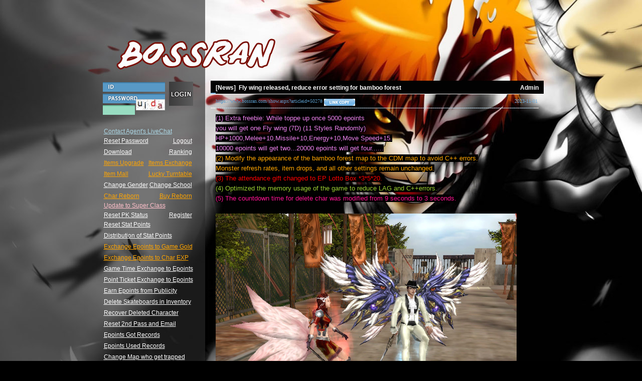

--- FILE ---
content_type: text/html; charset=utf-8
request_url: http://bossran.com/show.aspx?articleid=50278
body_size: 17812
content:

<!DOCTYPE HTML PUBLIC "-//W3C//DTD HTML 4.01//EN" "http://www.w3.org/TR/html4/strict.dtd">
<html>
<head>
<title>BossRan,RAN,philippines,RANONLINE,RAN private server,EPX</title>
<meta http-equiv="Content-Type" content="text/html" charset="utf-8" />
<meta name="description" content="BossRan,RAN,philippines,RANONLINE,RAN private server,EPX" />
<meta name="keywords" content="BossRan,RAN,philippines,RANONLINE,RAN private server,EPX" />
<meta http-equiv="imagetoolbar" content="no" />	
<link rel="shortcut icon" href="/common/boss.ico" type="image/x-icon" />
<link rel="stylesheet" href="/common/css/Layout.css?v=20241211" />
<link rel="stylesheet" href="/common/css/main.css?v=20241211" />
<link rel="stylesheet" href="/common/css/SubPage.css?v=20241211" />
<link rel="stylesheet" href="/common/css/table.css" />
<link rel="stylesheet" href="/common/css/common.css?v=20241211" />
<script type="text/javascript" src="/common/main.js"></script>
<script type="text/javascript" src="/common/menu.js?v=20221221"></script>	
<script type="text/JavaScript">
<!--
function MM_swapImgRestore() { //v3.0
  var i,x,a=document.MM_sr; for(i=0;a&&i<a.length&&(x=a[i])&&x.oSrc;i++) x.src=x.oSrc;
}

function MM_preloadImages() { //v3.0
  var d=document; if(d.images){ if(!d.MM_p) d.MM_p=new Array();
    var i,j=d.MM_p.length,a=MM_preloadImages.arguments; for(i=0; i<a.length; i++)
    if (a[i].indexOf("#")!=0){ d.MM_p[j]=new Image; d.MM_p[j++].src=a[i];}}
}

function MM_findObj(n, d) { //v4.01
  var p,i,x;  if(!d) d=document; if((p=n.indexOf("?"))>0&&parent.frames.length) {
    d=parent.frames[n.substring(p+1)].document; n=n.substring(0,p);}
  if(!(x=d[n])&&d.all) x=d.all[n]; for (i=0;!x&&i<d.forms.length;i++) x=d.forms[i][n];
  for(i=0;!x&&d.layers&&i<d.layers.length;i++) x=MM_findObj(n,d.layers[i].document);
  if(!x && d.getElementById) x=d.getElementById(n); return x;
}

function MM_swapImage() { //v3.0
  var i,j=0,x,a=MM_swapImage.arguments; document.MM_sr=new Array; for(i=0;i<(a.length-2);i+=3)
   if ((x=MM_findObj(a[i]))!=null){document.MM_sr[j++]=x; if(!x.oSrc) x.oSrc=x.src; x.src=a[i+2];}
}
//-->
</script>
</head>
<body>

<div id="wrap">
    <div id="navigation"><script></script></div>
    
<!--subbanner-->


    
    <div id="contentsWrap">
        <div id="contentsNavi">
            <div id="loginBox">

    <script type="text/javascript">
    
    function setBack(obj, showBg) {
        if (showBg == false) {
            obj.className = 'clearBg';
        }
        
        if (showBg == true && obj.value == '') {
            obj.className = '';
        }
    }
    </script>

<div id="loginIDNPW" style="margin:26px 2px 0px 0px;margin: 2px 0 0 1px!important; /* IE7+FF */">
	<iframe name="inner2" width="190" allowTransparency="true" height="85" src="/member/ilogin.aspx" marginwidth="0" marginheight="0" frameborder="0" scrolling="no"></iframe>
</div>


		
</div>
            <div id="subMenu">
<!--leftmenn-->
<div class="subMenuBox" style="margin-top:-70px;padding-left:0px;height:180px">

<table border="0" cellspacing="0" cellpadding="0">
<tr>
<td><a href="javascript:menu(101);"><u><FONT color=lightblue>Contact Agent's LiveChat</font></u></a></td>
</tr>

	<table border="0" style="border-collapse: collapse;border-spacing:0;table-layout: fixed;" >



		<tr>
		<td><div align="left"><a href="/member/editpwd.aspx"><div style="white-space:nowrap;"><u><font color = white>Reset Password</font></u></div></a></td>
		<td><div align="right"><a href="/member/logout.aspx"><u><font color = white>Logout</font></u></a></td>
		</tr>
               <tr>
		<td><div align="left"><a href="javascript:menu(40);"><u><font color = white>Download</font></u></a></td>
                <td><div align="right"><a href="javascript:menu(21);"><u><font color = white>Ranking</font></u></a></td>
		</tr>
                <tr>
		<td><div align="left"><a href="javascript:menu(32);"><u><FONT color=#ffa500>Items Upgrade</font></u></a></td>
                <td><div align="right"><a href="javascript:menu(326);"><u><FONT color=#ffa500>Items Exchange</font></u></a></td>
		</tr>

                <tr>
		<td><div align="left"><a href="javascript:menu(50);"><u><FONT color=#ffa500>Item Mall</font></u></a></td>
                <td><div align="right"><a href="javascript:menu(391);"><u><FONT color=#ffa500>Lucky Turntable</font></u></a></td>
		</tr>

<tr>
<td><div align="left"><a href="javascript:menu(36);"><u><FONT color=white>Change Gender</font></u></a></td>
<td><div align="right"><a href="javascript:menu(393);"><u><FONT color=white>Change School</font></u></a></td>
</tr>

<tr>
<td><a href="javascript:menu(31);"><u><FONT color=#ffa500>Char Reborn</font></u></a></td>
<td><div align="right"><a href="javascript:menu(392);"><u><FONT color=#ffa500>Buy Reborn</font></u></a></td>
</tr>

<table border="0" cellspacing="0" cellpadding="0">

	

<tr>
<td><a href="/extend/webUpdateToSuperClass.aspx"><u><FONT color=pink>Update to Super Class</font></u></a></td>
</tr>
<table border="0" cellspacing="0" cellpadding="0">
<tr>
<td><a href="javascript:menu(35);"><u><FONT color=white>Reset PK Status</font></u></a></td>
<td><div align="right"><a href="javascript:menu(1001);"><u><FONT color=white>Register</font></u></a></td>
</tr>	
<table border="0" cellspacing="0" cellpadding="0">
<tr>
<td><a href="javascript:menu(33);"><u><FONT color=white>Reset Stat Points</font></u></a></td>
</tr>	

<tr>
<td><a href="javascript:menu(34);"><u><FONT color=white>Distribution of Stat Points</font></u></a></td>
</tr>

<tr>
<td><a href="javascript:menu(328);"><div style="white-space:nowrap;"><u><FONT color=#ffa500>Exchange Epoints to Game Gold</font></u></div></a></td>
</tr>

<tr>
<td><a href="/extend/webp2exp.aspx"><u><FONT color=#ffa500>Exchange Epoints to Char EXP</font></u></a></td>
</tr>

<tr>
<td><a href="javascript:menu(37);"><div style="white-space:nowrap;"><u><FONT color=white>Game Time Exchange to Epoints</font></u></div></a></td>
</tr>

<tr>
<td><a href="javascript:menu(66);"><div style="white-space:nowrap;"><u><FONT color=white>Point Ticket Exchange to Epoints</font></u></div></a></td>
</tr>

<tr>
<td><a href="javascript:menu(22);"><u><FONT color=white>Earn Epoints from Publicity</font></u></a></td>
</tr>


<tr>
<td><a href="javascript:menu(127);"><u><FONT color=white>Delete Skateboards in Inventory</font></u></a></td>
</tr>

<tr>
<td><a href="javascript:menu(125);"><u><FONT color=white>Recover Deleted Character</font></u></a></td>
</tr>


<tr>
<td><a href="javascript:menu(38);"><u><FONT color=white>Reset 2nd Pass and Email</font></u></a></td>
</tr>

<tr>
<td><a href="javascript:menu(65);"><u><FONT color=white>Epoints Got Records</font></u></a></td>
</tr>

<tr>
<td><a href="javascript:menu(55);"><u><FONT color=white>Epoints Used Records</font></u></a></td>
</tr>
<tr>
<td><a href="/extend/webchangemap.aspx"><u><FONT color=white>Change Map who get trapped</font></u></a></td>
</tr>



<table border="0" style="border-collapse: collapse;border-spacing:0;table-layout: fixed;" >

<tr>
<td><a href="/index.aspx"><u><FONT color=white>HomePage</font></u></a></td>

<td align="right"><a href="javascript:menu(1002);"><u><FONT color=white>Find Password</font></u></a></td>
</tr>


</table>

</table>

		</table>
	<br><br><br><br>
	</div>
            </div>
<br>


        </div>
        <div id="contentsBody" >
    <div id="subContents">
	
<!--title-->
	
	<div class="Contents">
	
<!--contents img-->


        <div id="board" >
		
<table width="100%" height="263" border="0" cellspacing="0" cellpadding="0">
  <tr>
    <td  style="border-bottom:1px solid #ffffff;">
<!--content-->

<!--
作者：<span id="ctl00_ContentPlaceHolder_main_AuthorLabel"></span>                                                                                                    
來源：<span id="ctl00_ContentPlaceHolder_main_SourceLabel"></span>                                                                                                                                                                                                                                                                                                                                                                                                                <br>
閱讀：<span id="ctl00_ContentPlaceHolder_main_HitsLabel"></span>5324
導航：<span id="ctl00_ContentPlaceHolder_main_BackLabel"></span><A href="default.aspx">新聞首頁</A>＞＞<A href="list.aspx?classname=News                                    ">News                                    </A>

<form name="aspnetForm" method="post" action="show.aspx?articleid=50278" id="aspnetForm">
<div>
<input type="hidden" name="__VIEWSTATE" id="__VIEWSTATE" value="/wEPDwULLTEzNzg1MTU3MzgPZBYCZg9kFggCAQ8PFgIeBFRleHRkZGQCAg8PFgIfAGRkZAIDDw8WAh8AZGRkAgYPZBYCAgQPZBYCAgMPPCsACQEADxYEHghEYXRhS2V5cxYAHgtfIUl0ZW1Db3VudGZkZGRLM1Bkh2LjzOuYMWQrFfU7Mwag1g==" />
</div>

<div>

	<input type="hidden" name="__VIEWSTATEGENERATOR" id="__VIEWSTATEGENERATOR" value="EB92673F" />
	<input type="hidden" name="__EVENTVALIDATION" id="__EVENTVALIDATION" value="/wEWAgL6z4WSDgLp4bWbDHWn9tt7nwwriPsmbbYsSGALYOqQ" />
</div>
<span id="ctl00_ContentPlaceHolder_main_Label2" style="display:inline-block;width:114px;"></span>

<input type="submit" name="ctl00$ContentPlaceHolder_main$Button1" value="發　表" id="ctl00_ContentPlaceHolder_main_Button1" style="width:74px;" />
</form>

-->	


<!-- content /e -->
	<div class="read_top">
	    <div class="read_top_title" style="float:left;padding-left:10px;">[News] &nbsp;Fly wing released, reduce error setting for bamboo forest                                                                                                                                                                                                                                                                                                                                                                                                                                                           </div>
	    <div class="read_top_name" style="float:right;padding-right:10px;color:#fff;">Admin</div>
	</div>

	<div class="read_top2">
	    <div class="read_link">
	        <a id="read_link_a">https://www.bossran.com/show.aspx?articleid=50278</a> <a href="javascript:clipboard_copy('https://www.bossran.com/show.aspx?articleid=50278');"><img src="/img/Community/bt_linkcopy.jpg" alt="" style="margin-left:3px;margin-bottom:-5px;"></a> 
	    </div>
	    <div class="read_date"">2023-11-01</div>
	</div>

	<div class="line_dot"></div>

	<!-- 内容 /s -->
	<div class="read_contents">
	<FONT color=#ee82ee size=2 face=Arial><FONT style="BACKGROUND-COLOR: #000000">(1) Extra freebie: While toppe up once 5000 epoints <BR>you will get one Fly wing (7D) (11 Styles Randomly)<BR>HP+1000,Melee+10,Missile+10,Energy+10,Move Speed+15. <BR>10000 epoints will get two...20000 epoints will get four......<BR></FONT><FONT color=#008000><FONT size=2><FONT face=Arial><FONT style="BACKGROUND-COLOR: #000000" color=#ffa500>(2) Modify the appearance of the bamboo forest map to the CDM map to avoid C++ errors. <BR>Monster refresh rates, item drops, and all other settings remain unchanged.<BR></FONT></FONT></FONT></FONT><FONT size=2><FONT face=Arial><FONT style="BACKGROUND-COLOR: #000000" color=#ff0000>(3) The attendance gift changed to EP Lotto Box *3*5*20.&nbsp; <BR></FONT></FONT></FONT><FONT size=2><FONT face=Arial><FONT style="BACKGROUND-COLOR: #000000" color=#9acd32>(4) Optimized the memory usage of the game to reduce LAG and C++errors.<BR></FONT><FONT color=#ff1493><FONT style="BACKGROUND-COLOR: #000000">(5) The countdown time for delete char was modified from 9 seconds to 3 seconds.</FONT><BR><BR><IMG border=0 src="http://en.babyran.com/upfiles/news20231015.jpg"><BR><BR><FONT size=3><FONT style="BACKGROUND-COLOR: #000000"><FONT color=#ff0000>New wings list:<BR></FONT><FONT size=2><FONT color=#ffa500>Super Eagle Wing [Red][Fly][7D] </FONT><FONT color=#ff1493>Super Eagle Wing [White][Fly][7D] </FONT></FONT></FONT></FONT><FONT style="BACKGROUND-COLOR: #000000"><FONT color=#9acd32>Super Eagle Wing [Black][Fly][7D]<BR></FONT><FONT color=#ffa500>Thor Wing [White][Fly][7D] </FONT><FONT color=#ff1493>Thor Wing [Black][Fly][7D]</FONT></FONT><FONT style="BACKGROUND-COLOR: #000000"><FONT color=#008000> <FONT color=#9acd32>Dragon Skeleton Wing [Fly][7D]</FONT><BR></FONT><FONT color=#ffa500>Nine Tails Wing [Fly][7D] </FONT><FONT color=#ff1493>Rainbow Butterfly Wing [Fly][7D] </FONT></FONT><FONT style="BACKGROUND-COLOR: #000000"><FONT color=#9acd32>Butterfly Wing [Red][Fly][7D]<BR></FONT><FONT color=#ffa500>Butterfly Wing [Yellow][Fly][7D] </FONT></FONT><FONT color=#ff1493><FONT style="BACKGROUND-COLOR: #000000">Butterfly Wing [Blue][Fly][7D]</FONT><BR><BR><FONT style="BACKGROUND-COLOR: #000000" color=#ff0000 face=Verdana>This patch is for full ver 0128- 0151 that cannot be automatically updated:<BR><BR></FONT>
<TABLE borderColor=#cccccc cellSpacing=0 cellPadding=5 width=520 border=1>
<TBODY>
<TR align=center bgColor=#e5e5e5 vAlign=middle>
<TD bgColor=#fba104 width=106><FONT color=#ffffff size=2 face=Verdana><STRONG>Patch</STRONG></FONT></TD>
<TD bgColor=#fba104 width=214><STRONG><FONT color=#ffffff size=2 face=Verdana>Date</FONT></STRONG></TD>
<TD bgColor=#fba104 width=162><STRONG><FONT color=#ffffff size=2 face=Verdana>Mirror</FONT></STRONG></TD></TR>
<TR><FONT size=2 face=Verdana></FONT>
<TR align=center vAlign=middle>
<TD width=106><FONT color=#ffffff size=2 face=Verdana>v0152</FONT></TD>
<TD width=214><FONT color=#ffffff size=2 face=Verdana>2023 1101</FONT></TD>
<TD width=162><STRONG><FONT color=#ffffff size=2 face=Verdana><A href="https://drive.google.com/uc?id=1XjWNxmE-zv5otPfGhwGGmvBzL2QLt0YV&amp;export=download" target=_blank>Mirror1</A></FONT></STRONG></TD></TR>
<TR align=center vAlign=middle>
<TD width=106><FONT color=#ffffff size=2 face=Verdana>v0152</FONT></TD>
<TD width=214><FONT color=#ffffff size=2 face=Verdana>2023 1101</FONT></TD>
<TD width=162><STRONG><FONT color=#ffffff size=2 face=Verdana><A href="https://drive.google.com/uc?id=12frZFyEVUD2txcRT0uBqUXMPECkt8dBc&amp;export=download" target=_blank>Mirror2</A></FONT></STRONG></TD></TR>
<TR align=center vAlign=middle>
<TD width=106><FONT color=#ffffff size=2 face=Verdana>v0152</FONT></TD>
<TD width=214><FONT color=#ffffff size=2 face=Verdana>2023 1101</FONT></TD>
<TD width=162><STRONG><FONT color=#ffffff size=2 face=Verdana><A href="https://drive.google.com/uc?id=1e57bPRLig1NWU0YT7hGG3T0-S7hVtC06&amp;export=download" target=_blank>Mirror3</A></FONT></STRONG></TD></TR>
<TR align=center vAlign=middle>
<TD width=106><FONT color=#ffffff size=2 face=Verdana>v0152</FONT></TD>
<TD width=214><FONT color=#ffffff size=2 face=Verdana>2023 1101</FONT></TD>
<TD width=162><STRONG><FONT color=#ffffff size=2 face=Verdana><A href="https://drive.google.com/uc?id=1JA3SFAaeRBa94J0Ytm0P_f7XeJKrvjuE&amp;export=download" target=_blank>Mirror4</A></FONT></STRONG></TD></TR>
<TR align=center vAlign=middle>
<TD width=106><FONT color=#ffffff size=2 face=Verdana>v0152</FONT></TD>
<TD width=214><FONT color=#ffffff size=2 face=Verdana>2023 1101</FONT></TD>
<TD width=162><STRONG><FONT color=#ffffff size=2 face=Verdana><A href="https://drive.google.com/uc?id=1TLHr1aLeChm49UGlUSEoDMxbzaCzuIl5&amp;export=download" target=_blank>Mirror5</A></FONT></STRONG></TD></TR>
<TR align=center vAlign=middle>
<TD width=106><FONT color=#ffffff size=2 face=Verdana>v0152</FONT></TD>
<TD width=214><FONT color=#ffffff size=2 face=Verdana>2023 1101</FONT></TD>
<TD width=162><STRONG><FONT color=#ffffff size=2 face=Verdana><A href="https://drive.google.com/uc?id=1cMqT0KUmYVK7pGg0SL4_qoQCZKz0JmMp&amp;export=download" target=_blank>Mirror6</A></FONT></STRONG></TD></TR>
<TR align=center vAlign=middle>
<TD width=106><FONT color=#ffffff size=2 face=Verdana>v0152</FONT></TD>
<TD width=214><FONT color=#ffffff size=2 face=Verdana>2023 1101</FONT></TD>
<TD width=162><STRONG><FONT color=#ffffff size=2 face=Verdana><A href="http://download5.bossran2018.com/BossRan_Patch_0152.exe" target=_blank>Mirror7</A></FONT></STRONG></TD></TR>
<TR align=center vAlign=middle>
<TD width=106><FONT color=#ffffff size=2 face=Verdana>v0152</FONT></TD>
<TD width=214><FONT color=#ffffff size=2 face=Verdana>2023 1101</FONT></TD>
<TD width=162><STRONG><FONT color=#ffffff size=2 face=Verdana><A href="/BossRan_Patch_0152.exe" target=_blank>Mirror8</A></FONT></STRONG></A></TD></TR></TBODY></TABLE><BR><FONT style="BACKGROUND-COLOR: #000000" color=#ffffff><FONT size=3><FONT color=#7fffd4>Solution for Launcher game get Error Number : 2 or 5, please check this news:</FONT>&nbsp;<BR></FONT></FONT><A href="/show.aspx?articleid=203" target=_blank><FONT style="BACKGROUND-COLOR: #000000" color=#ffff00 size=3>http://www.bossran.com/show.aspx?articleid=203</FONT></A><BR><BR><FONT size=3><FONT style="BACKGROUND-COLOR: #000000" color=#7fffd4>Patch for: Contact event was not occured, please check this news:</FONT><BR></FONT><A href="http://bossran.com/show.aspx?articleid=20259" target=_blank><FONT style="BACKGROUND-COLOR: #000000" color=#ffff00 size=3>http://bossran.com/show.aspx?articleid=20259</FONT></A><BR><BR></FONT></FONT></FONT></FONT></FONT>
	</div>
	<!-- 内容 /e -->
	
<!-- content /e -->
    </td>
  </tr>
</table>

        </div>
    </div>
    <div class="ContentsFooter"></div>
</div> 

        </div>
        <div class="clear">
        </div>
    </div>
   
</div>

</body>
</html>

--- FILE ---
content_type: text/html; charset=utf-8
request_url: http://bossran.com/member/ilogin.aspx
body_size: 3983
content:

<html>
<head>
<meta http-equiv="Content-Type" content="text/html; charset=utf-8" />
<title>login</title>
<style>
/* loginBox */
#loginBox {
	background:url("/img/common/bg_login_sub.jpg") no-repeat bottom left;
	height:114px;
	width:184px;
	padding:10px; 
}
#loginIDNPW {
    width:132px;
    _width:130px;
    float:left;
    text-align:left;
    margin:0 0 0 3px;
}
#loginIDNPW input 
{
    color:#fff; 
    font-weight:bold;
    font-size:9pt;
    height:19px; 
    width:109px; 
    padding:3px 0 0 0;
    margin:0 0 0 7px;
}

#loginIDNPW div.loginInputBack { background:url(/img/common/bg_idpw.gif) no-repeat 0 0; margin-top:4px; }
#loginIDNPW div.codeInputBack { background:url(/img/common/bg_code.gif) no-repeat 0 0; margin-top:4px; }
#txtLocalID { background:url(/img/common/id_txt.gif) no-repeat 2px 3px; }
#txtLocalID.clearBg { background-image:none; }

#ValidateCode { background:url(/img/common/id_code.gif) no-repeat 2px 3px; }
#ValidateCode.clearBg { background-image:none; }
#txtPassword { background:url(/img/common/pw_txt.gif) no-repeat 2px 3px; }
#txtPassword.clearBg { background-image:none; }
#loginButton { display:block; float:left; margin-top:3px; }

.loginSecuritySetting {
	height:20px;
    margin:7px 0 7px 0px;
    font:normal 11px dotum,??; 
    color:#5899c6;
    clear:both;
}
td{font-size:9pt;color:#333333}
btna{width:48px;height:48px}
a{color:#999999}
a:link{color:#999999;text-decoration:none; font-size: 12px;} 
a:visited{color:#999999; text-decoration:none; font-size: 12px;} 
a:hover{color:#999999; text-decoration:none; font-size: 12px;} 
a:active { color:#999999; text-decoration:none; } 
body {
	margin-left: 0px;
	margin-top: 0px;
}
</style>
<link rel="stylesheet" href="/common/css/Layout.css" />

</head>

<body style="background-color=transparent">
   <script type="text/javascript">
    
    function setBack(obj, showBg) {
        if (showBg == false) {
            obj.className = 'clearBg';
        }
        
        if (showBg == true && obj.value == '') {
            obj.className = '';
        }
    }
    </script>
    

      <form name="form1" method="post" action="ilogin.aspx" id="form1">
<div>
<input type="hidden" name="__VIEWSTATE" id="__VIEWSTATE" value="/wEPDwUJNzc3OTI0NjM5ZBgBBR5fX0NvbnRyb2xzUmVxdWlyZVBvc3RCYWNrS2V5X18WAQULbG9naW5CdXR0b26RogBqIzsdT/wmLsv9FuQzXrlxUQ==" />
</div>

<div>

	<input type="hidden" name="__VIEWSTATEGENERATOR" id="__VIEWSTATEGENERATOR" value="8368AF02" />
	<input type="hidden" name="__EVENTVALIDATION" id="__EVENTVALIDATION" value="/wEWBQLWuoG2CQLFu8OkCgK1qbSRCwLRmZCFBgLejM6fD6sH/jOAYfEmxmbcV/d6POCxTUz+" />
</div>
<div id="loginIDNPW">
<div class="loginInputBack">
	<input name="txtLocalID" type="text" maxlength="12" id="txtLocalID" tabindex="1" onfocus="setBack(this, false);" onkeydown="setBack(this, false);" onblur="setBack(this, true);" />
</div>
<div class="loginInputBack">
	<input name="txtPassword" type="password" maxlength="20" id="txtPassword" tabindex="2" onkeypress="if (event.keyCode==13) {LoginNexon();}" onfocus="setBack(this, false);" onkeydown="setBack(this, false);" onblur="setBack(this, true);" />
</div>
<div class="codeInputBack">
	<input name="ValidateCode" type="text" maxlength="4" id="ValidateCode" tabindex="3" onfocus="setBack(this, false);" onkeydown="setBack(this, false);" onblur="setBack(this, true);" />
</div>
<style>
#imgVerify { margin-left: 66px;margin-top: -31px;}
</style>
<img height=22 width=58 id="imgVerify" name="imgVerify" onclick="this.src='/VerifyCode2.aspx?'+Math.random()+';'" alt="Change the picture." />
<script language="JavaScript" type="text/javascript">
  <!--
  form1.imgVerify.src="/VerifyCode2.aspx?" + Math.random();
  //-->
</script>
</div>
<input type="image" name="loginButton" id="loginButton" src="../img/common/btn_login.gif" style="height:48px;width:48px;border-width:0px;" />
  </form>
</body>
</html>


--- FILE ---
content_type: text/css
request_url: http://bossran.com/common/css/Layout.css?v=20241211
body_size: 1728
content:
/* layout */
* { margin:0; padding:0; border:none; }
img { border:none; }
body { width:100%; _text-align:center; }
#wrap { width:899px; margin:0 auto; _text-align:left; } 
#navigation { width:897px; height:118px; position:relative; top:6px; left:auto; z-index:10; padding:0; }
#navigationindex { width:897px; height:148px; position:relative; top:6px; left:auto; z-index:10; padding:0; }
#gameStart { width:120px; height:120px; position:absolute; top:100px; margin-left:32px; z-index:5; } /* top + 30px(nexon GNB) */
#contentsWrap { width:100%; }
#contentsNavi { width:204px; float:left; _margin-right:-10px;}
#loginBox { height:134px; }
#subMenu { height:249px; margin-bottom:8px; text-align:left; }
#contentsBody { width:685px; float:right; margin:0 0 0 5px; }
#footer { height:100px; padding:10px 0 0 115px; }
.clear{ display:block; float:none; clear:both; height:0; width:100%; font-size:0 !important; line-height:0 !important; overflow:hidden; margin:0 !important; padding:0 !important; }


/* common font and etc... */
* { /*font:normal 12px,宋体; color:#FFBA00;*/ }
input, textarea { color:#FFBA00; }
body { font-family: arial; font-size:12px; color:#FFBA00; line-height:20px; text-align:center; }
a:link, a:visited { font-family:arial; font-size:12px; color:#363636; text-decoration:none; }
a:hover, a:active { text-decoration:underline; }
ul, li, ol, dl, dt, dd { list-style-type:none; vertical-align:top; }
img { border:none; }
.block { display:block; } 
div.paging a { color:#7ba7c5; }
.nodata { padding:100px 10px !important; vertical-align:middle !important; text-align:center !important; }

*html .png24 {tmp:expression(setPng24(this)); } 
tr.current { background-color:#ecf9ff; }

--- FILE ---
content_type: text/css
request_url: http://bossran.com/common/css/main.css?v=20241211
body_size: 16211
content:
.btn2{
BORDER: #2F89EF 1px solid; 
FONT-SIZE: 9pt; 
color:#000000;FONT-FAMILY: "����"; HEIGHT: 24px; width:60px; BACKGROUND-COLOR: #BAD9FB}
.boardHIT { font-family:tahoma;font-size:10px;color:#ffa915; }
.png24 {tmp:expression(setPng24(this));}
a,img,input { selector-dummy: expression(this.hideFocus=true); } 

#subContents { padding:0;margin:0;width:686px;float:right;}
#subContents .title { padding:16px 16px 0 16px; margin:0;height:28px;_height:44px; background:url("/img/common/bg_contentsBox_01.jpg") repeat-y top left;}/* ������ Ÿ��Ʋ */
#subContents .Contents 
{
    padding:10px 16px 0 16px; 
    margin:0;text-align:left;
    background:url("/img/common/bg_contentsBox_02.gif") repeat-y top left;
}
#subContents .ContentsLeft23 {padding:12px 12px 0 23px; text-align:left;height:100%;clear:both;background:url("/img/common/bg_contentsBox_02.gif") repeat-y top left;}
#subContents .contentsIMG { width:654px; margin:0;padding-bottom:17px;display:block;}/* �Խ��� �̹����� */
#subContents .contentsIMG1 { width:654px;margin:0;padding-top:0px;padding-bottom:17px;display:block;}/* �׽��� �Խ��� �̹����� */

* html #subContents .contentsIMG1 { width:654px; margin:0;padding-top:0px;	display:block;}/* �׽��� �Խ��� �̹����� */

.ContentsFooter 
{
    padding:0;margin:0;height:40px;
    background:url("/img/common/bg_contentsBox_03.jpg.png") no-repeat bottom left;
    
}
#subFooter { padding-top:10px;clear:both;	margin:0;height:144px;width:100%;	text-align:right;}/* ī�Ƕ���Ʈ ���� Ȯ���� ���� ������� */


/***************************** ���������� �ڵ� ���� *****************************/

#subLeftContents { /* ���� ���� ������ */		
	padding-right:0px;
	width:204px;
	float:left;
	z-index:10;
}
.grayLine { /* �Խ��� �Ʒ� ���� */	
	background:#d5e6f1;
	height:1px;
	padding:0;
	margin:0;
}

		#subLeftContents .Menu_bg { /* ���� �޴�bg */ 
			background:url("/img/common/bg_sub_menu0.jpg.png");
			height:7px;
			margin:0;
		}
		#subLeftContents .Menu { /* ���� �޴� */ 
			background:url("/img/common/bg_sub_menu1.jpg") no-repeat top left;
			display:block;
			height:242px;
			text-align:left;
			padding-top:16px;
			padding-left:16px;
			margin:0;
		}
		#subLeftContents .Menu2 { /* ���� �޴�2 */ 
			background:url("/img/common/bg_sub_menu2.jpg.png") no-repeat top left;
			display:block;
			height:267px;
			text-align:left;
			padding-top:16px;
			padding-left:16px;
			margin:0;
		}
		#subLeftContents .Menu3 { /* ���� �޴�3 */ 
			background:url("/img/common/bg_sub_menu2.jpg.png") no-repeat top left;
			display:block;
			height:267px;
			text-align:left;
			padding-top:16px;
			padding-left:16px;
			margin:0;
		}
		#subLeftContents .Menu6 { /* ���� �޴�6 */ 
			background:url("/img/common/bg_sub_menu6.jpg") no-repeat top left;
			display:block;
			height:232px;
			text-align:left;
			padding-top:16px;
			padding-left:16px;
			margin:0;
		}
		#subLeftContents .Banner { /* ���� ��� */ 
			padding-top:25px;
			margin:0;
		}
		#subLeftContents .QuickMenu { /* ���� ��� */ 
			padding-top:8px;
			height:114px;
			margin:0;
		}


/***************************** �ڷ�� *****************************/
#check {
}
#check .leftCOL { /* ���� */
	background:#E6EBF1;
	width:129px;
	height:25px;
	text-align:center;
	border-bottom:1px solid #FFF;
}
#check .centerCOL {	/* ��� */
	background:#FFF;
	width:264px;
	height:25px;
	border-bottom:1px solid #EBEBEB;
	border-right:1px solid #EBEBEB;
	font-family:dotum dotumche;
	font-size:12px;
	padding-left:7px;
	padding-top:3px;
	padding-bottom:3px;
}
#check .rightCOL { /* ������ */
	background:#FFF;
	width:254px;
	height:25px;
	border-bottom:1px solid #EBEBEB;
	font-family:dotum dotumche;
	font-size:12px;
	padding-left:7px;
	padding-top:2px;
}

.CheckBtn { /* ������ */
	width:630px;
	height:40px;
	text-align:center;
	padding-top:8px;
	padding-bottom:8px;
}
.MovieBig{ /* ������ �ǽð� ���� */
	width:440px;
	height:306px;
	float:left;
	padding-right:10px;
}
.MovieSmall{ /* ���� ��ư ���� */
	width:210px;
	float:right;
}
.MovieBt { /* ��ư */
	padding-top:5px;
	padding-bottom:5px;
	width:210px;
	text-align:right;
}

/***************************** �Խ��� �ڵ� *****************************/
.text {
	padding-left:5px;
	padding-top:6px;
	color:#8ab8dd;
}

.lineEB {
	width:634px;
	height:1px;
	background:#ebebeb;
	overflow:hidden;
	clear:both;
}
.line_dot {
	width:654px;
	height:1px;
	background:url("/img/community/board_view_line.jpg");
	overflow:hidden;
	clear:both;
}

.lineEB4 {
	width:654px;
	height:1px;
	background:#72aedd;
	overflow:hidden;
	clear:both;
}

.btnBottom { /* �̽���ũ ��ư */
	padding-right:2px;
	text-align:right;
	width:660px;
	background:url("/img/community/img_issue_01.gif") no-repeat top left;
	height:45px;
}

.issueComment { /* �̽� ���� */
	font-family:����;
	float:left;
	width:654px;
	height:48px;
	background-image:url(/img/Community/img_issue_01.jpg);
	padding-left:95px;
	padding-top:16px;
	font-weight:bold;
	font-size:14px;
	color:#5899c6;
	text-align:left;
}




.issueBoard { /* �̽� ���� */
	clear:both;
	padding-top:3px;
}
.issueBoard_comment { /* �̽� ����-�ڸ�Ʈ */
	clear:both;
	padding-left:18px;
	color:#5899c6;
}
.issueBoard_reply { /* �̽� ����-���� */
	clear:both;
	padding-left:34px;
	color:#5899c6;
}
.issueBottom { /* �̽� ��¥�� ��ư */
	clear:both;
	text-align:right;
	width:655px;
	color:#E9761A;
	font-family:tahoma;
	font-size:9px;
	padding-top:3px;
	padding-bottom:7px;
}

.replyNum { /* �Խ��� ����Ʈ ���� ����ǥ�� */
	font-family:Verdana;
	font-size:10px;
	color:#ffa915;
}

.paging { /* ����¡ */
	width:654px;
	height:28px;
	padding-top:10px;
	margin:0;
	text-align:center;
/*	font-family:tahoma;
	font-size:10px; */
	float:left;
	color:#000000;
}
/* .paging a:link, a:visited, a:active {
	text-decoration:none;
	color:#363636;
	font-family:tahoma;
	font-size:10px;
} */

.paging a:hover{
	text-decoration:none;
}

.paging a.check {
	font-weight:bold;
	text-decoration:none;
	color:#fd9f2b;
/*	font-family:tahoma;
	font-size:10px; */
}
.paging-btn 
{
	float:right;
	padding-top:10px;
	padding-bottom:10px;
	padding-left:4px;
}
.list-btn { 
	float:right;
	padding-top:10px;
	
}
.ClearList {
	clear:both;
}
#board_WriteBg { /* �Խ��Ǿ��� */
	width:654px;
	background:#FFF url("/img/community/Bg_board_write02.jpg") no-repeat top left;
	text-align: left;
	clear:both;
}
#board_Write_top { /* �Խ��Ǿ���-top */
	width:654px;
	height:14px;
	background:#FFF url("/img/community/Bg_board_write01.jpg") no-repeat top left;
	text-align: left;
	clear:both;
}
#board_Write_bottom { /* �Խ��Ǿ���-bottom */
	width:654px;
	height:14px;
	background:#FFF url("/img/community/Bg_board_write03.jpg") no-repeat top left;
	text-align: left;
	clear:both;
}
#boardNoHtc { /* htc���÷� �ӽ÷� ���� ��Ÿ�� */
	width:654px;
	background:#FFF;
	text-align: left;
	clear:both;
}

.tapmenu { /* �Ǹ޴� */
	background:#FFF url("/img/community/Bg_tap.gif") no-repeat top left;
	height:40px;
	padding-top:5px;
	padding-right:12px;
	text-align:right;
	margin:0;
}

.read_top { /* �Խ���(View) - ��� Ŭ���� */
	border-bottom:1px solid #fff;
    height:26px;
	background:#72aedd url("/img/community/Bg_board_bg.jpg") no-repeat top right;
}

.read_top_title { /* �Խ���(View) - ��� Ŭ����(����) */
	width:540px;
	float:left;
	background:#72aedd url("/img/community/Bg_board_bg.jpg") no-repeat top left;
	padding-left:10px;
	padding-top:4px;
	color:#fff;
	font-weight:bold;
	table-layout:fixed;word-break:break-all;
}

.read_top_name { /* �Խ���(View) - ��� Ŭ����(�̸�) */
	float:right;
	text-align:right;
	padding-right:10px;
	padding-top:4px;
	color:#fff;
	font-weight:bold;
}

.read_top2 {
	height:27px;
	
}
.read_top2_underline {
	background:#ffffff url("/img/community/board_view_line.jpg") no-repeat top left;	
}
.read_link {  /* �Խ���(View) - ��� Ŭ����(��ũ) */
	float:left;
	width:490px;
	color:#544E43;
	font-family:verdana;
	font-size:10px;
	padding-top:4px;
	padding-left:10px;
}

#read_link_a { 
	float:left;
	color:#5899c6;
	font-family:verdana;
	font-size:10px;
}

* html .read_date { /* �Խ���(View) - ��� Ŭ����(��¥) */
	float:right;
	text-align:right;
	color:#72aedd;
	font-family:tahoma;
	font-size:10px;
	padding-top:3px;
	padding-right:12px;
}

.read_date { /* �Խ���(View) - ��� Ŭ����(��¥) */
	float:right;
	text-align:right;
	color:#72aedd;
	font-family:tahoma;
	font-size:10px;
	padding-top:4px;
	padding-right:12px;
}

.read_contents {
	word-wrap:break-word;
	word-break:break-all;
	display:block;
	padding:10px;
} 
div.read_contents p {
	color:#000;
}
*html .read_contents {
	padding:10px;
  height:200px;
} 


.read_contents_box {
	width:640px;height:220px;border:4px solid #C1C1C1;
	padding:10px;
	font-family:dotum dotumche;
	font-size:12px;
	}

.write_contents_box {
	margin:0;
	text-align:top;
	padding-left:5px;
	padding-top:3px;
	color:#FFBA00;
	width:620px;height:220px;border:1px solid #d4d4d4;
	}


.board_write_file { /* �Խ���(Write) - ���� �ø��� �κ� */
	background:#D5D3CD;
	height:28px;
	padding-top:4px;
	padding-left:5px;
}

.bold { font-weight:bold; }




* html .search {
	width:100%;
	height:34px;

	text-align:center;
	background: url("/img/community/Bg_board_search.jpg");
}

* html .search input {
	margin-bottom:-3px;
	font-size:12px;
	color:#5899c6;
	padding-top:3px;
	padding-left:5px;
}

div.search {
	width:100%;
	height:34px;
	text-align:center;
	background: url("/img/Common/bg_b_search.gif") no-repeat;
	clear:both;
	text-decoration:none;
	color:#7ba7c5;
}
div.search table {
	background:none !important;
	border:none !important;
}
div.search table td {
	border:none !important;
	padding-left:4px;
	vertical-align:middle;
}
#SearchType 
{
	width:100px;
	height:22px;
	border:solid 1px #bdd8ee;
	margin-top:1px;
}
#SearchWord 
{
	margin:0; padding:0;
	height:17px;
	width:100px;
	border:solid 1px #bdd8ee;
}
#board .search .search_bg_left {  /* �Խ��� ����¡ - ���� �ձ׽��� �̹���*/
	background:#72aedd url("/img/community/bg_paging_01.jpg");				
}
#board .search .search_bg_right {  /* �Խ��� ����¡ - ������ �ձ׽��� �̹���*/
	background:#72aedd url("/img/community/bg_paging_03.jpg");				
}

#board 
{
	margin-right:-10px;
}
#board table td{ 
	margin:0;
	padding-top:3px;
	border-bottom:1px solid #d5e6f1;
	height:24px;
	_height:27px;
}
.noborder{ 
	border-bottom:1px solid #ffffff;
}
#board table td a { color:#5899c6; }

* html #board table th { /* �Խ��� - ��� Ŭ���� */
	border-bottom:0px solid #FFFFFF;
	background:#72aedd url("/img/community/Bg_board_bg.jpg") no-repeat top center;
	height:26px;	
	
	text-align:center;
}
#board table th { /* �Խ��� - ��� Ŭ���� */
	border-bottom:0px solid #FFFFFF;
	background:#72aedd url("/img/community/Bg_board_bg.jpg") no-repeat top center;
	height:26px;
	text-align:center;	
}
#board table .left {  /* �Խ��� - ��� ���� �ձ׽��� �̹���*/
	background:#72aedd url("/img/community/Bg_board_1.jpg") no-repeat top left;
}
#board table .right { /* �Խ��� - ��� ������ �ձ׽��� �̹���*/
	background:#72aedd url("/img/community/Bg_board_2.jpg") no-repeat top right;
}

#board table td.english {  /* �Խ��� - �ѱ��� ���� ���̺��� ���� ���� */
	font-family:tahoma;
	font-size:10px;
	color:#FFBA00;
	text-align:center;
}
#board table tr.gm {  /* �Խ��� - GM�� �� �� ���� �ִ� �� */
	background:#ffffff;
	color:#5899c6;
	padding-bottom:1px;
}
#board table tr.issue {  /* �Խ��� - �̽��Խ��� */
	background:#ffffff;
	color:#5899c6;
	width:600px;
	padding-left:18px;
	padding-bottom:1px;
}

* html .thumbnail { /* ��ũ���� ����� ������ */    
	width:210px;
	float:left;
	height:190px;
}

.thumbnail { /* ��ũ���� ����� ������ */
	width:210px;
	float:left;
	height:190px;
	padding-right:0px;
}

.thumbnailSS { /* ��ũ���� �����  */
    width:200px;
	height:137px;
	background:url(/img/Common/bg_list_screenshot.gif) no-repeat 0 center;
	padding:2px 2px 0px 4px;	
}

.thumbnailSS img { /* ��ũ���� ����� �̹���  */
	width:188px;
	height:106px;
	border:2px solid #FFF;
	background:#FFF;
	padding:0px;
	display:block;
}

.thumbnailSS img a:hover { /* ��ũ���� ����� �̹���  */
	width:188px;
	height:106px;
	border:2px solid #;
	background:#FFF;
	padding:0px;
	display:block;
}

.thumbnailSS p { /* ��ũ���� ����� ����  */
	height:20px;
	padding-top:6px;
	margin:0;
}

.thumbnail_name { /* ��ũ���� ����� �۾���  */
	width:210px;
	height:25px;
	background:#FFF url("/img/community/Bg_ss_line.gif") repeat-x top left;
	text-align:center;
	font-size:11px;
	padding-top:4px;
}

.thumbnail_date { /* ��ũ���� ����� ��¥  */
	width:210px;
	height:20px;
	padding-top:4px;
	text-align:center;
	font-size:10px;
	font-family:tahoma;
}

.Wall { /* �������� ����� ������ */
	width:225px;
	float:left;
	height:227px;
}
.Wall210 {
	width:210px;
	height:227px;
	float:left;
}

.thumbnailWall img { /* �������� ����� �̹���  */
	width:200px;
	height:154px;
	border:1px solid #FFF;
	background:#FFF;
	padding:0px;
	display:block;
}
* html .thumbnailWall { /* �������� �����  */
	width:210px;
	height:164px;
	border:1px solid #CDCBBF;
	background:#EDECE1;
	padding:3px;
	color:#737269;
	font-weight:bold;
	text-align:center;
}

.thumbnailWall { /* �������� �����  */
	width:202px;
	height:164px;
	border:1px solid #CDCBBF;
	background:#EDECE1;
	padding:3px;
	color:#737269;
	font-weight:bold;
	text-align:center;
}

.WallBtnLeft { /* �������� �����  */
	width:108px;
	height:19px;
	padding-top:3px;
	padding-bottom:3px;
}
.WallBtnLeft { /* �������� �����  */
	width:108px;
	height:19px;
	padding-top:5px;
	padding-bottom:1px;
	float:left;
}
.WallBtnRight { /* �������� �����  */
	width:102px;
	height:19px;
	padding-top:5px;
	padding-bottom:1px;
	float:left;
}

/***************************** ���׸���Ʈ �ڵ� *****************************/
* html .writeBox 
{
	width:648px;
	background-image:url(/img/Common/Bg_board_write02.jpg);
	text-align:center;
	padding-left:7px;
	padding-bottom:5px;
}	
.writeBox_top {
    width:654px;
	background-image:url(/img/Common/Bg_board_write01.jpg);
	height:14px;
}
.writeBox_bottom
 {
    width:654px;
	background-image:url(/img/Common/Bg_board_write03.jpg);
	height:14px;
}
.writeBox_selectBox {
	width:641px;
	background-image:url(/img/Community/Bg_board_write02.jpg);
	text-align:left;
	padding-left:13px;
}
.writeBox_selectBTN 
{
	padding-top:15px;
	padding-left:6px;
}
.writeBox_select input {
	border:1px solid #e5e5e5;
	height:22px;
	background:#FFFFFF;
	text-align:left;
	color:#FFBA00;
	padding-top:3px;
	padding-left:5px;
}
.writeBox {
	width:647px;
	_width:633px;
	background-image:url(/img/Community/Bg_board_write02.jpg);
	text-align:center;
	margin:0;
	padding:0 0 0 7px;
	padding-bottom:3px;
	padding-top:3px;
}
.writeBox select {
	height:18px;
	font-family:����;
	font-size:12px;
	border:1px solid #e5e5e5;
}

.writeBox Select {
	width:129px;
	height:18px;
	font-family:����;
	font-size:12px;
	border:1px solid #e5e5e5;
}
.writeBox input {
	border:1px solid #e5e5e5;
	padding-left:5px;
	padding-top:3px;
	height:22px;
	background:#FFFFFF;
	text-align:left;
	color:#FFBA00;
	width:401px;
}
.Left11 {	
	padding-left:11px;
}

* html .fileAttack {
	padding-left:13px;
	padding-top:6px;
	padding-bottom:6px;
	width:649px;
	height:30px;
	border-bottom:1px solid #EBEBEB;
}

.fileAttack {
	padding-left:13px;
	padding-top:6px;
	padding-bottom:6px;
	width:649px;
	border-bottom:1px solid #EBEBEB;
}

.LoginName {
	font-family:dotum dotumche;
	font-size:11px;
	padding-left:5px;
}

.LoginNameBold {
	font-family:dotum dotumche;
	font-size:12px;
	color:#293747;
	font-weight:bold;
}
; }

--- FILE ---
content_type: text/css
request_url: http://bossran.com/common/css/SubPage.css?v=20241211
body_size: 18357
content:
body { background:#000000 url(/img/common/Bg_sub.jpg) no-repeat center 0px; }
#gameStart { width:124px; height:116px; top:118px; margin-left:35px; }  /* top + 30px(nexon GNB) */
#subVisual { width:597px; position:absolute; top:33px; margin:0 0 0 227px; z-index:5; padding:0; }
#contentsWrap { padding-top:30px; }
#subContents div.title { text-align:left; }
#subContents div.Contents { _margin-top:-16px; }

/* loginBox */
#loginBox {
	background:url("/img/common/bg_login_sub.jpg.png") no-repeat bottom left;
	height:114px;
	width:184px;
	padding:10px; 
}
#loginIDNPW {
    width:132px;
    _width:130px;
    float:left;
    text-align:left;
    margin:0 0 0 3px;
}
#loginIDNPW input 
{
    color:#fff; 
    font-weight:bold;
    font-size:9pt;
    height:19px; 
    width:109px; 
    padding:3px 0 0 0;
    margin:0 0 0 7px;
}

#loginIDNPW div.loginInputBack { background:url(/img/common/bg_idpw.gif) no-repeat 0 0; margin-top:4px; }
#loginIDNPW div.codeInputBack { background:url(/img/common/bg_code.gif) no-repeat 0 0; margin-top:4px; }
#txtLocalID { background:url(/img/common/id_txt.gif) no-repeat 2px 3px; }
#txtLocalID.clearBg { background-image:none; }

#ValidateCode { background-image:none; }
#ValidateCode.clearBg { background-image:none; }
#txtPassword { background:url(/img/common/pw_txt.gif) no-repeat 2px 3px; }
#txtPassword.clearBg { background-image:none; }
#loginButton { display:block; float:left; margin-top:3px; }

.loginSecuritySetting {
	height:20px;
    margin:7px 0 7px 0px;
    color:#5899c6;
    clear:both;
}

#loginBox div.userinfo { margin:13px 0 0 6px; width:186px; height:77px; background:url(/img/common/img_Login_bg.jpg) no-repeat 0 2px; text-align:left; }
#loginBox div.userinfo div.infobox { float:left; margin:13px 0 10px 8px; _margin:13px 0 10px 4px; width:110px; }
#loginBox div.userinfo div.id { width:110px;  color:#5899c6; font-weight:bold; }
#loginBox div.userinfo div.welcome { margin-top:10px; width:110px;  color:#5899c6; line-height:15px; letter-spacing:-0.1em; }
#loginBox div.userinfo div.logout { float:left; height:48px; margin:8px 0 0 0; }
#loginBox div.userinfo div.info { margin-top:5px; clear:both; }

#subMenuRing {
	background:url("/img/common/bg_sub_menu0.jpg.png");
	height:13px;
}
#subMenu {
	background: url("/img/common/bg_sub_menu2.jpg.png") no-repeat top left;
	margin:0;
	height:285px;
	padding:16px;
}
#subMenu div.subMenuBox {
	height:130px;
	margin:15px 0;
}
#subMenu table {
	width:176px;
	margin-top:-3px;
}
#subMenu table th {
	padding:0 0 20px 0;
	text-align:left !important;
}
#subMenu table td {
	padding:1px 0;
	text-align:left !important;
}
#subBanner {
	margin-top:8px;
}

a.photo_thumbnail { border:solid 3px #49b9fa }
a.photo_thumbnail:hover { border:solid 3px #000000; }

.photo_best { 
    background:url(/img/Common/bg_best_photo.gif) no-repeat 0 center;
	width:654px;
	height:182px;
	display:block; 
 
   
} 
.photo_best .list{
        width:612px;
		margin:17px 20px 0 22px;
}

.photo_best .img01{
        width:193px;
		height:132px;
		background:url(/img/Common/bg_best01.gif) no-repeat 0 center;
		padding:11px 0px 0px 11px;
}

.photo_best .img02{
        width:193px;
		height:132px;
		background:url(/img/Common/bg_best02.gif) no-repeat 0 center;
		padding:11px 0px 0px 11px;
}

.photo_best .tit{
        text-decoration:none; color:#7ba7c5; font-weight:bold; 
		width:165px;
		padding-top:4px; 
		text-align:center;
		
}
.photo_best .name{
        text-decoration:none; color:#7ba7c5; font-weight:bold; 
		padding-top:8px; 
		text-align:center;
		
}
.photo_best .date{
         text-decoration:none; color:#7ba7c5;  
		padding-top:4px; 
		padding-bottom:15px;
		text-align:center;
		
}

.photo_read { 
    background:url(/img/Common/bg_screenshot_img.gif) no-repeat 0 center;
	width:628px;
	height:360px;
	display:block; 
	padding:6px; 
	margin:0 13px 0 13px;
    
} 

.photo_read_txt { 
    background:url(/img/Common/bg_screenshot_mid.gif) no-repeat 0 center;
	width:628px;
	margin:0 13px 0 13px;
    
} 
.photo_read_txt_inner {
    background:url(/img/Common/bg_screenshot_foot.gif) no-repeat 0 bottom; 	
	padding:10px 10px 25px 10px;
	color:#7ba7c5;
	; }

.photo_read_btn { 
    width:628px;
	height:35px;
	display:block;
	text-align:right; 
	padding:8px 6px 0 0;
	margin:0 13px 0 13px;  
} 

#photo_list{
        width:654px;
		padding-bottom:20px;

}

#photo_list .tab{
padding-top:19px;
        
}

#photo_list .list{
        width:632px;
		margin:11px 11px 0 11px;
}

#photo_list .img{
        width:200px;
		height:137px;
		background:url(/img/Common/bg_list_screenshot.gif) no-repeat 0 center;
		padding:2px 2px 0px 4px;
}
#photo_list .tit{
         text-decoration:none; color:#7ba7c5; font-weight:bold; 
		padding-top:3px; 
		text-align:center;
		
}
#photo_list .name{
        text-decoration:none; color:#7ba7c5; font-weight:bold; 
		padding-top:8px; 
		text-align:center;
		
}
#photo_list .date{
        text-decoration:none; color:#7ba7c5;  
		padding-top:4px; 
		padding-bottom:15px;
		text-align:center;
		
}

/* wallpaper */
a.wall_thumbnail { display:block; border:solid 3px #fff; margin:14px 0 0 0; padding:0; width:222px; height:146px; }
a.wall_thumbnail:hover { border:solid 3px #49b9fa; }

.wallpaper 
{
	margin-top:-10px;
	_margin-top:-9px;
    width:654px;
	text-align:center;
	padding-bottom:30px;
} 

.wallpaper .list{
    width:654px;
	margin-top:27px;
}

.wallpaper .img{
    width:263px;
	background:url(/img/Pds/bg_wall_img.gif);
	padding-bottom:13px;
	text-align:center;
}

.wallpaper .btn{
    padding:11px 0px 3px 0px;
}

/* screenshot */

a.pdssc_thumbnail { border:solid 3px #fff; }
a.pdssc_thumbnail:hover { border:solid 3px #49b9fa; }


.pds_scshot_tab 
{
	padding-bottom:13px;
}
.pds_scshot 
{
    width:650px;
	padding-bottom:20px;
}

a.pdslist_thumbnail { border:solid 2px #fff; }
a.pdslist_thumbnail:hover { border:solid 2px #49b9fa; }

.pdssc_list 
{
    width:600px;
	height:97px;
	background:url(/img/Pds/bg_pds_list.gif) no-repeat 0 center;
	margin:0 13px;
	padding:0 16px;
	display:block;  
} 

.pdssc_list .img, .pdssc_list .imge { margin-top:10px; }
.pdssc_list .img a, .pdssc_list .imge a { display:block; }
.pdssc_list .img { display:block; float:left; padding-right:15px; }
.pdssc_list .imge { display:block; float:left; }
.pdssc_list_btn { text-align:center; margin-top:15px; }
.pdssc_list_notice { text-align:center; padding-top:29px; }

/*
.pdssc_list .list{
	background:url(/img/Pds/bg_pds_list.gif) no-repeat 0 center;
	margin:0 13px 0 13px;
}
*/
.pds_scshot_list 
{
    background:url(/img/Pds/bg_pds_view.gif) no-repeat 0 center;
	width:630px;
	height:340px;
	margin:0 13px 0 13px;
	padding-top:11px;
	padding-bottom:11px;
	text-align:center;
	vertical-align:middle;
}

.pds_scshot_list .img 
{
    margin:0px;
	display:block;
	float:left;
	width:567px;
	height:324px;   
} 
.pds_scshot_list .img a { display:block; }

.pds_scshot_list .lbtn 
{
    width:19px;
	height:35px;
	display:block;
	float:left;
    margin:140px 5px 0 5px;
    
}

.pds_scshot_list .rbtn 
{
    width:19px;
	height:35px;
	display:block;
	float:left;
    margin:140px 5px 0 5px;
}

.movie_title {
	background:url(/img/Pds/movie_bg1.jpg) no-repeat 0 0;
    color:#5899c6; 
    font-weight:bold;
    padding:17px 0 11px 80px;
    margin-left:11px;
}
.movie
{
	margin-left:11px;
	padding:0 17px 22px 17px;
	background:url(/img/Pds/movie_bg2.jpg) no-repeat 0 0;
}


	margin:0;
}

a.movie_thumbnail { display:block; border:solid 2px #fff; }
a.movie_thumbnail:hover { border:solid 2px #49b9fa; }

.movie_list{
    width:603px;
	height:112px;
	background:url(/img/Pds/bg_movie_list.gif) no-repeat 0 center;
	margin:0px 13px 0 13px;
	padding:21px 14px 0px 15px;
}

.movie_list .mlist {
    width:107px;
    height:89px;
	display:block;
	padding-right:18px;
	float:left;
}
		
.movie_list .mlist p {
    width:103px;
	padding-top:5px;
    text-align:center;
	 text-decoration:none; color:#5899c6; font-weight:bold; 
}
		
.movie_list .mliste {
    width:103px;
    height:89px;
	display:block;
	float:left;
}

.movie_list .mliste p{
    width:103px;
	padding-top:5px;
    text-align:center;
text-decoration:none; color:#5899c6; font-weight:bold; 
}


/* download */
.download { width:654px; margin-top:8px; }
.download table tr td { border:none !important; background:url(/img/Pds/line_h_down.gif) no-repeat 0 bottom; text-align:center;  text-decoration:none; color:#5899c6; }	
.download .first{ width:138px; background:url(/img/Pds/bg_down_list01.gif) no-repeat 0 center !important;}
.download .mid { background:#72aedd !important; }
.download .last{ width:251px; background:url(/img/Pds/bg_down_list02.gif) no-repeat 0 center !important;}
.download .tit { padding-bottom:11px; }
.download .img { padding-top:20px; padding-bottom:14px; }
.download .img02 { padding-bottom:14px; }
.download .btn { padding-top:10px; text-align:center; }
.download .btn02 { padding-left:12px; display:inline; }
/*.download .list { width:654px; }*/
/*.download .list tr td { height:25px; background:url(/img/Pds/line_h_down.gif) no-repeat 0 bottom; text-aline:center; font:normal 12px ,����; text-decoration:none; color:#5899c6; }*/

.BugTitle {
	width:649px;
	height:30px;
	padding-bottom:8px;
}

.Left11 {	
	padding-left:11px;
}

* html .fileAttack {
	padding-left:13px;
	padding-top:6px;
	padding-bottom:6px;
	width:649px;
	height:30px;
	border-bottom:1px solid #EBEBEB;
}

.fileAttack {
	padding-left:13px;
	padding-top:6px;
	padding-bottom:6px;
	width:649px;
	border-bottom:1px solid #EBEBEB;
}

.btnCenter 
{
	text-align:center;
	height:40px;
	margin-top:20px;
}

.LoginName {
	font-family:dotum dotumche;
	font-size:11px;
	padding-left:5px;
}

.LoginNameBold {
	font-family:dotum dotumche;
	font-size:12px;
	color:#293747;
	font-weight:bold;
}


#sc_list {
	margin:11px 0 0 0;
    width:643px;
    padding:0 0 0 11px;
    _margin-right:-10px;
}
#sc_list div.tab {
	padding-top:19px;
}
#sc_list div.separator {
	margin:0px 0 17px 0;
	_margin-bottom:4px;
	padding:0;
	height:1px;
	width:629px;
	background:url(/img/Common/line_h_dot.gif) repeat-x 0 0;
}
#sc_list div.separator_last 
{
    border-bottom:solid 1px #92c5ee;
	margin:0;
	padding:0;
	height:1px;
	line-height:0px;
	width:629px;
}
#sc_list div.thumbnail {
	width:214px;
}
#sc_list div.thumbnail div.thumbnailSS {
	width:200px;
	background:url(/img/Common/bg_list_screenshot.gif) no-repeat 0 0;
	margin:0px 0 3px 0;
}
#sc_list div.thumbnail div.thumbnailSS p, 
#sc_list div.thumbnail div.thumbnailSS p span {
	text-decoration:none; 
	color:#7ba7c5; 
	font-weight:bold; 
	padding-top:3px; 
	text-align:center;
	margin:3px 0 0 0;
}
#sc_list div.thumbnail div.thumbnailSS a { display:block; border:solid 2px #fff; width:188px; height:106px; margin-top:4px; }
#sc_list div.thumbnail div.thumbnailSS a:hover { border:solid 2px #49b9fa; }
#sc_list div.thumbnail div.thumbnailSS a img { border:none; width:188px; height:106px; }
img.newIcon { width:10px; height:10px; vertical-align:middle; display:inline; margin-top:-2px; }

#sc_list div.thumbnail div.thumbnail_name {
	font-size:11px;
	color:#7ba7c5;
	font-weight:bold !important; 
	text-align:center;
	height:15px;
	margin:0;
}
#sc_list div.thumbnail div.thumbnail_date {
    font-size:11px; 
    font-family:tahoma;
    color:#7ba7c5;  
	text-align:center;
	height:11px;
	margin:0;
	vertical-align:top;
}

.screenshot_read { 
/*    background:url(/img/Common/bg_screenshot_img.gif); */
    border-top:solid 1px #bdd8ee;
    background:url(/img/Common/bg_screenshot_mid.gif); 
	width:616px;
/*	height:348px;*/
	display:block; 
	padding:6px; 
	margin:0 13px 0 13px;
} 

/*
.screenshot_read img 
{
	width:616px;
	height:348px;
}
*/

.sc_read_txt { 
    background:url(/img/Common/bg_screenshot_mid.gif);
	width:628px;
	margin:0 13px 0 13px;
} 
.sc_read_txt_inner {
    background:url(/img/Common/bg_screenshot_foot.gif) no-repeat 0 bottom; 	
	padding:10px 10px 25px 10px;
	color:#7ba7c5;
}

.sc_read_btn { 
    width:628px;
	height:35px;
	display:block;
	text-align:right; 
	padding:8px 6px 0 0;
	margin:0 13px 0 13px;  
} 





.game_manual { width:654px; }	
.game_manual .tit { padding-bottom:11px; }
.game_manual .tab { padding-bottom:20px; }	
.game_manual .img { padding-bottom:30px; }


#board table td .State1 { 
	font-family:����;
	font-size:11px;
	color:#5899c6;
	text-align:center;
	padding-bottom:1px;
	font-weight:bold;
}
#board table td .State2 { 
	font-family:����;
	font-size:11px;
	color:#ffa915;
	text-align:center;
	padding-bottom:1px;
	font-weight:bold;
}
#board table td .State3 { 
	font-family:����;
	font-size:11px;
	color:#ff7800;
	text-align:center;
	padding-bottom:1px;
	font-weight:bold;
}

#board table td.bug_title {
	padding-left:10px;
}

.bug_read { 
    background:#f0f7fd;
	border:1px solid #bdd8ee;
	width:592px;
	display:block;
	margin:0 13px 10px 13px;
	padding:18px;
} 

#bug_comment_list{ 
	width:628px;
	color:#828282;
	font-family:����;
	padding-bottom:12px;
	vertical-align:middle;
	margin:0 13px 0 13px;
}
#bug_comment_list table tr td {
	border-bottom:none;
	background:#ffffff;
	height:25px;
}

#bug_comment_list table tr.first td {
	border-bottom:solid 1px #dddddd; 
	background:none !important;
}

#bug_comment_list table tr.last td {
	border-bottom:solid 1px #dddddd; 
	background:none !important;
}

#bug_comment_list .date { 
	color:#bababa;
	font-family:tahoma;
	font-size:10px;
}

#bug_comment_list .txt { 
	padding:18px 30px 18px 25px;
	font-size:11px;
	float:left;
}

#bug_comment_list .name { 
	padding-right:10px;
	padding-top:18px;
	padding-bottom:6px;
	font-weight:bold;
	font-size:11px;
	float:left;
}

.issueComment { 
	font-family:����;
	float:left;
	width:632px;
	height:30px;
	background:url(/img/Community/img_issue_01.jpg) no-repeat 0 0;
	padding-left:22px;
	padding-top:15px;
	font-weight:bold;
	font-size:14px;
	color:#5899c6;
	text-align:left;
	margin-top:-4px;
}
.issueComment1 { 
	font-family:����;
	font-weight:bold;
	height:18px;
	font-size:14px;
	color:#5899c6;
	text-align:left;
}
.issueComment3 { 
	font-family:����;
	float:left;
	width:632px;
	height:82px;
	background:url(/img/Community/img_issue_02.jpg) no-repeat 0 0;
	padding-left:22px;
	padding-top:10px;
	line-height:18px;
	padding-bottom:22px;
	font-size:12px;
	color:#5899c6;
	text-align:left;
}
.board_table_name{ 
	margin:0;
	padding-top:3px;
	padding-left:4px;
	height:27px;
	font-weight:bold;
}
.board_table_date{ 
	color:#bababa;
	font-family:tahoma;
	font-size:10px;
}
.board_table_comment{ 
	margin:0;
	padding-top:3px;
	padding-left:4px;
	height:27px;
	color:#5899c6;
}

div.issueDescription 
{
	font-family:����;
	width:600px;
	border:solid 2px #5899c6;
	margin:6px 0 20px 20px;
	font-weight:bold;
	font-size:11px;
	color:#5899c6;
	text-align:left;
	padding:10px 5px;
}
.issueBoard { 
	clear:both;
	padding-top:3px;
}
.issueBoard_date { 
	margin-left:10px;
	clear:both;
	padding-left:18px;
	font-size:11px;
	color:#888;
}
.issueBoard_writer { 
	margin-left:10px;
	clear:both;
	padding-left:18px;
	font-size:11px;
	color:#888;
}
.issueBoard_comment { 
	clear:both;
	padding-left:18px;
	color:#5899c6;
}
.issueBoard_reply { 
	clear:both;
	padding-left:34px;
	color:#5899c6;
}
.issueBottom { 
	clear:both;
	text-align:right;
	width:655px;
	color:#E9761A;
	font-family:tahoma;
	font-size:9px;
	padding-top:3px;
	padding-bottom:7px;
}

#comment_wrap{ 
	width:628px;
	color:#828282;
	font-family:����;
	padding-bottom:12px;
	vertical-align:middle;
}
#opinionList table 
{
	width:628px;
	margin:5px 0 0 13px;
}
#opinionList table tr td 
{
	border-bottom:none;
	background:url(/img/Community/line_h_dot.gif) no-repeat 0 bottom;
	height:25px;
}
#opinionList table tr.first td {
	border-bottom:solid 1px #dddddd; 
	background:none !important;
}
#opinionList table tr.last td {
	border-bottom:solid 1px #dddddd; 
	background:none !important;
}
#comment_wrap .date {  
	color:#bababa;
	font-family:tahoma;
	font-size:10px;
}
#comment_wrap .txt {
	padding-left:2px;
	font-size:11px;
	float:left;
}
#comment_wrap .name {
	padding-left:14px;
	font-weight:bold;
	font-size:11px;
	float:left;
}
#comment_write_wrap{
    margin:10px 0 0 0;
}
#comment { width:654px; padding:12px 0 0 0; }
#comment_reply { width:624px; padding:12px 0 0 0; }
 
#comment.topBg { background: url("/img/community/bg_head_comment.gif") no-repeat 0 top; }
#comment_reply.topBg { background: url("/img/community/bg_head_comment.gif") no-repeat center top; }
 
#comment div.write { width:654px; background: #f9f9f9 url("/img/community/bg_footer_comment.gif") no-repeat 0 bottom; }
#comment_reply div.write { width:624px; background: #f9f9f9 url("/img/community/bg_footer_comment.gif") no-repeat center bottom; }

#comment_wrap div.write .name { 
	height:53px;
	width:98px;
	padding-top:15px;
	padding-left:15px;
	font-weight:bold;
	font-size:11px;
	font-family:����;
	float:left;
	color:#FFBA00;
}
#comment_wrap .btnOK { 
	height:40px;
	padding-left:8px;
}
#comment_wrap .byte { 
	padding-left:510px;
	color:#c4c4c4;
    font-family:tahoma;
    font-size:10px;
    margin:0; padding:0;
}	
#memo {
	width:465px;
	height:42px;
	padding:2px;
}
#reply {
	width:435px;
	height:42px;
	padding:2px;
}

#opinionList table td.replyPlace {
	text-align:center;
	margin:0;
	padding:0;
}
div.commentLength {
	padding-left:510px;
	color:#c4c4c4;
    font-family:tahoma;
    font-size:10px;
}
div.commentLength strong {
	color:#c4c4c4;
    font-family:tahoma;
    font-size:10px;
}

#comment_wrap table td.hiderow {
	display:none;
}
#comment_wrap table td.showrow {
	display:block;
}

#title {
	width:550px;
}


--- FILE ---
content_type: text/css
request_url: http://bossran.com/common/css/table.css
body_size: 5040
content:
@charset "utf-8";


.boardList_01 { width:540px; margin:15px 0 0 25px; background:url(/skin/board/bg_title.gif) top no-repeat; }
.boardList_01 table { color:#8b8b8b; }
.boardList_01 th { height:26px; background:url(/skin/icon/ico_board_title_bar.gif) left no-repeat; }
.boardList_01 th.First { background:none; }
.boardList_01 tr.bgcolor01 { background:#f0f2ed; }
.boardList_01 td { line-height:14px; padding:7px 0 6px 5px; text-align:left; border-bottom:1px solid #d1d1d1; }
.boardList_01 td span { vertical-align:middle; font: 12px/16px; letter-spacing:1px; color:#; margin:0 0 0 5px; }
.boardList_01 td span img { vertical-align:middle;  }
.boardList_01 td img { vertical-align:middle; }
.boardList_01 td.Line5 { border-bottom:1px solid #c1c1c1; }
.boardList_01 td.LineLast { border-bottom:1px solid #6b9199; }
.boardList_01 td.tahoma10 { font:10px tahoma; }
.boardList_01 td.icon { padding:0px 0 0px 0; }
.boardList_01 td.reply01  { padding-left:17px !important; font-weight:bold; color:#1ab0ac; background:url(/skin/icon/ico_reply_sub.gif) 5px 6px no-repeat; }
.boardList_01 td.reply01 a { font-weight:bold; color:#1ab0ac;  }
.boardList_01 td.reply01 a:hover { color:#1ab0ac; }
.boardList_01 td.del01 a { color:#cdaa7f; }
.boardList_01 td.del01 a:hover { color:#cdaa7f; }
.boardList_01 td.Title { padding:7px 0 6px 3px; text-align:left; }
.boardList_01 td.Title02 { padding:7px 0 6px 3px; text-align:left; }
.boardList_01 td.Title02 a:hover { text-decoration:underline; }
.boardList_01 td.writer { padding:0 0 0 10px; text-align:left; }
.boardList_01 td a { color:#8b8b8b; text-decoration:none; }
.boardList_01 td a:hover { color:#8b8b8b; text-decoration:underline; }

.boardList_00 { width:540px; margin:15px 0 0 25px; background:url(/skin/board/bg_title.gif) top no-repeat; }
.boardList_00 table { color:#8b8b8b; }
.boardList_00 th { height:26px; background:url(/skin/icon/ico_board_title_bar.gif) left no-repeat; }
.boardList_00 th.First { background:none; }
.boardList_00 th.no { background:none; }
.boardList_00 tr.bgcolor01 { background:#f0f2ed; }
.boardList_00 td { line-height:14px; padding:7px 0 6px 5px; text-align:left; border-bottom:1px solid #d1d1d1; }
.boardList_00 td span { vertical-align:middle; font: 12px/16px; letter-spacing:1px; color:#; margin:0 0 0 5px; }
.boardList_00 td span img { vertical-align:middle;  }
.boardList_00 td img { vertical-align:middle; }

.boardList_100 { width:540px; margin:15px 0 0 25px; background:url(/skin/board/bg_title.gif) top no-repeat; }
.boardList_100 table { color:#8b8b8b; }
.boardList_100 th { height:26px; background:url(/skin/icon/ico_board_title_bar.gif) left no-repeat; }
.boardList_100 th.First { background:none; }
.boardList_100 th.no { background:none; }
.boardList_00 td {padding:7px 0 6px 5px; text-align:left; }

.pk01 th { height:18px;background:#C1C1C1;font-weight:bold;font-color:#636363 }


.boardList_03 td {border-bottom:1px solid #DCDCDC; }



.boardList_02 { width:520px; margin:15px 0 0 0px; background:url(/skin/board/bg_title_02.gif) top no-repeat; }
.boardList_02 table { color:#8b8b8b; }
.boardList_02 th { height:26px; background:url(/skin/icon/ico_board_title_bar.gif) left no-repeat; }
.boardList_02 th.First { background:none; }
.boardList_02 tr.bgcolor01 { background:#f0f2ed; }
.boardList_02 td { line-height:14px; padding:7px 0 6px 0; text-align:center; border-bottom:1px solid #d1d1d1; }
.boardList_02 td span.Title { font:bold 12px dotum; color:#eb8000; }
.boardList_02 td span { vertical-align:middle; font:bold 9px/16px tahoma; letter-spacing:1px; color:#1ab0ac; margin:0 0 0 5px; }
.boardList_02 td span img { vertical-align:middle;  }
.boardList_02 td img { vertical-align:middle; }
.boardList_02 td.Line5 { border-bottom:1px solid #c1c1c1; }
.boardList_02 td.LineLast { border-bottom:1px solid #6b9199; }
.boardList_02 td.tahoma10 { font:10px tahoma; }
.boardList_02 td.Date01 { font:bold 11px tahoma;  color:#ea8000; }
.boardList_02 td.Date02 { font:bold 11px dotum;  color:#1e8298; }
.boardList_02 td.Date03 { font:11px dotum; }
.boardList_02 td.icon { padding:0px 0 0px 0; }
.boardList_02 td.reply01  { padding-left:17px !important; font-weight:bold; color:#1ab0ac; background:url(/skin/icon/ico_reply_sub.gif) 5px 6px no-repeat; }
.boardList_02 td.reply01 a { font-weight:bold; color:#1ab0ac;  }
.boardList_02 td.reply01 a:hover { color:#1ab0ac; }
.boardList_02 td.del01 a { color:#cdaa7f; }
.boardList_02 td.del01 a:hover { color:#cdaa7f; }
.boardList_02 td.Title { padding:7px 0 6px 3px; text-align:left; }
.boardList_02 td.Title02 { padding:7px 0 6px 3px; text-align:left; }
.boardList_02 td.Title02 a { color:#eb8000; font-weight:bold; }
.boardList_02 td.Title02 a:hover { color:#eb8000; text-decoration:underline; }
.boardList_02 td.writer { padding:0 0 0 10px; text-align:left; }
.boardList_02 td a { color:#8b8b8b; text-decoration:none; }
.boardList_02 td a:hover { color:#8b8b8b; text-decoration:underline; }



.style8 {line-height:150%;}

--- FILE ---
content_type: text/css
request_url: http://bossran.com/common/css/common.css?v=20241211
body_size: 8957
content:
@charset "utf-8";


img {border:none;}
.Clear { clear:both; padding:0px; margin:0px; font:0/0 arial; }

form { padding:0px; margin:0px; }

#wrapinner0 { width:960px; margin:0 auto; float:center; background:#141710;padding-top:0px;padding-left:6px;padding-right:6px;padding-bottom:0px;}
#wrapinner { width:960px; margin:0 auto; float:center; }
textarea {color:#8b8b8b;  border:1px solid #d2d3c7;}
.iconText { vertical-align:-3px;}
.iconTextList { margin:-3px 0 0 0;  }
.fL {float:left;}
.fR {float:right;}
.text_left {text-align:left;}
.text_center {text-align:center;}
.img_middle {vertical-align:middle;}
.img_top {vertical-align:top;}
.tahomaf11 {font-family:Tahoma; font-size:11px;}
.tahomaf10 {font-family:Tahoma; font-size:10px;}
.png24 { 
    tmp:expression(setPng24(this)); 
} 

a { color:#8b8b8b; text-decoration:none; }
a:hover { color:#8b8b8b; text-decoration:underline; }

input.idBG { background:url(/skin/common/bg_input_id.gif) left top no-repeat #fff;  }
input.passBG { background:url(/skin/common/bg_input_pass.gif) left top no-repeat #fff;  }
#header { height:324px; }
#contentswrap  { position:relative; width:968px; }
#leftmenu { float:left; position:relative; z-index:2; width:195px; }
#rightmenu { float:left; position:relative; width:165px;}

.form_pay {
    color:#fff; 
    font-weight:bold;
    font-size:9pt;
    height:20px; 
    width:124px; 
    padding:5px 5px 0px 8px;
    margin:0 0 0 0px;
    text-align:left;
	
background:url(/img/common/bg_idpw.gif) no-repeat 0 0 ;


}

.form_pay150 {
    color:#fff; 
    font-weight:bold;
    font-size:9pt;
    height:20px; 
    width:124px; 
    padding:5px 5px 0px 8px;
    margin:0 0 0 0px;
    text-align:left;
	
background:url(/img/common/bg_idpw2.gif) no-repeat 0 0 ;


}


/* Common */
.form_pay2 {
    color:#fff; 
    font-weight:bold;
    font-size:9pt;
    height:20px; 
    width:244px; 
    padding:5px 5px 0px 8px;
    margin:0 0 0 0px;
    text-align:left;
	
background:url(/img/common/bg_idpw2.gif) no-repeat 0 0 ;


}

/* Common */
.fc333 {color:#333;}
.fc666 {color:#666;}

.marginst01 {margin:15px 0 5px;}

.mT15 {margin-top:15px;}
.mL10 {margin-left:10px;}

.pT12 {padding-top:12px;}
.pT9 {padding-top:9px;}


#aaa td{color:#FFBA00}
#aaa a{color:#FFBA00}
#aaa a:link{color:#FFBA00;text-decoration:none; font-size: 12px;} 
#aaa a:visited{color:#FFBA00; text-decoration:none; font-size: 12px;} 
#aaa a:hover{color:#FFBA00; text-decoration:none; font-size: 12px;} 
#aaa a:active { color:#FFBA00; text-decoration:none; } 



.bbb{
	filter:progid:dximagetransform.microsoft.glow(color=#0057c8,strength=1); 
}
A.button {
	PADDING-RIGHT: 2px; BACKGROUND-POSITION: 0px -3px; OVERFLOW-Y: hidden; DISPLAY: inline-block; PADDING-LEFT: 0px; FONT-SIZE: 0px; PADDING-BOTTOM: 0px; MARGIN: 0px 2px 0px 0px; VERTICAL-ALIGN: middle;  CURSOR: pointer; COLOR: #2e523b; BORDER-TOP-STYLE: none; LINE-HEIGHT: 0; PADDING-TOP: -2px; BACKGROUND-REPEAT: no-repeat; FONT-STYLE: normal; BORDER-RIGHT-STYLE: none; BORDER-LEFT-STYLE: none; POSITION: relative; HEIGHT: 20px; TEXT-DECORATION: none; BORDER-BOTTOM-STYLE: none
}
SPAN.button {
	PADDING-RIGHT: 10px; BACKGROUND-POSITION: 0px -3px; OVERFLOW-Y: hidden; DISPLAY: inline-block; PADDING-LEFT: 0px; FONT-SIZE: 0px; PADDING-BOTTOM: 0px; MARGIN: 0px 4px 0px 0px; VERTICAL-ALIGN: middle;  CURSOR: pointer; COLOR: #2e523b; BORDER-TOP-STYLE: none; LINE-HEIGHT: 0; PADDING-TOP: 0px; BACKGROUND-REPEAT: no-repeat; FONT-STYLE: normal; BORDER-RIGHT-STYLE: none; BORDER-LEFT-STYLE: none; POSITION: relative; HEIGHT: 20px; TEXT-DECORATION: none; BORDER-BOTTOM-STYLE: none
}
DEL.button {
	PADDING-RIGHT: 10px; BACKGROUND-POSITION: 0px -3px; OVERFLOW-Y: hidden; DISPLAY: inline-block; PADDING-LEFT: 0px; FONT-SIZE: 0px; PADDING-BOTTOM: 0px; MARGIN: 0px 4px 0px 0px; VERTICAL-ALIGN: middle;  CURSOR: pointer; COLOR: #2e523b; BORDER-TOP-STYLE: none; LINE-HEIGHT: 0; PADDING-TOP: 0px; BACKGROUND-REPEAT: no-repeat; FONT-STYLE: normal; BORDER-RIGHT-STYLE: none; BORDER-LEFT-STYLE: none; POSITION: relative; HEIGHT: 20px; TEXT-DECORATION: none; BORDER-BOTTOM-STYLE: none
}
A.button {
	BACKGROUND-IMAGE: url(/images/form_buttons2.gif)
}
SPAN.button {
	BACKGROUND-IMAGE: url(/images/form_buttons2.gif)
}
DEL.button {
	BACKGROUND-IMAGE: url(/images/form_buttons2.gif)
}
A.button SPAN {
	BACKGROUND-IMAGE: url(/images/form_buttons2.gif)
}
SPAN.button BUTTON {
	BACKGROUND-IMAGE: url(/images/form_buttons2.gif)
}
SPAN.button INPUT {
	BACKGROUND-IMAGE: url(/images/form_buttons2.gif)
}
DEL.button SPAN {
	BACKGROUND-IMAGE: url(/images/form_buttons2.gif)
}
A.button SPAN {
	PADDING-RIGHT: 13px; PADDING-bottom: 1px; BACKGROUND-POSITION: 100% -3px; DISPLAY: block; PADDING-LEFT: 4px; FONT-SIZE: 12px! important; RIGHT: -5px;  MARGIN: -0px -10px 0px 4px; VERTICAL-ALIGN: text-top; CURSOR: pointer; COLOR: #222; BORDER-TOP-STYLE: none; LINE-HEIGHT: 1; BACKGROUND-REPEAT: no-repeat; ZOOM: 1; FONT-STYLE: normal; BORDER-RIGHT-STYLE: none; WHITE-SPACE: nowrap; BORDER-LEFT-STYLE: none; LETTER-SPACING: 0px! important; POSITION: relative; TOP: 0px; HEIGHT: 20px; BACKGROUND-COLOR: transparent; BORDER-BOTTOM-STYLE: none
}
SPAN.button BUTTON {
	PADDING-RIGHT: 13px; BACKGROUND-POSITION: 100% -3px; DISPLAY: block; PADDING-LEFT: 4px; FONT-SIZE: 12px! important; RIGHT: -5px; PADDING-BOTTOM: 8px; MARGIN: 0px -10px 0px 4px; VERTICAL-ALIGN: text-top; CURSOR: pointer; COLOR: #222; BORDER-TOP-STYLE: none; LINE-HEIGHT: 1; BACKGROUND-REPEAT: no-repeat; ZOOM: 1; FONT-STYLE: normal; BORDER-RIGHT-STYLE: none; WHITE-SPACE: nowrap; BORDER-LEFT-STYLE: none; LETTER-SPACING: 0px! important; POSITION: relative; TOP: 0px; HEIGHT: 20px; BACKGROUND-COLOR: transparent; BORDER-BOTTOM-STYLE: none
}
SPAN.button INPUT {
	PADDING-RIGHT: 13px; BACKGROUND-POSITION: 100% -3px; DISPLAY: block; PADDING-LEFT: 4px; FONT-SIZE: 12px! important; RIGHT: -5px; PADDING-BOTTOM: 0px; MARGIN: 0px -10px 0px 4px; VERTICAL-ALIGN: text-top; CURSOR: pointer; COLOR: #222; BORDER-TOP-STYLE: none; LINE-HEIGHT: 1; PADDING-TOP: 0px; BACKGROUND-REPEAT: no-repeat; ZOOM: 1; FONT-STYLE: normal; BORDER-RIGHT-STYLE: none; WHITE-SPACE: nowrap; BORDER-LEFT-STYLE: none; LETTER-SPACING: 0px! important; POSITION: relative; TOP: 0px; HEIGHT: 20px; BACKGROUND-COLOR: transparent; BORDER-BOTTOM-STYLE: none
}
DEL.button SPAN {
	PADDING-RIGHT: 13px; BACKGROUND-POSITION: 100% -3px; DISPLAY: block; PADDING-LEFT: 4px; FONT-SIZE: 12px! important; RIGHT: -5px; PADDING-BOTTOM: 0px; MARGIN: 0px -10px 0px 4px; VERTICAL-ALIGN: text-top; CURSOR: pointer; COLOR: #222; BORDER-TOP-STYLE: none; LINE-HEIGHT: 1; PADDING-TOP: 0px; BACKGROUND-REPEAT: no-repeat; ZOOM: 1; FONT-STYLE: normal; BORDER-RIGHT-STYLE: none; WHITE-SPACE: nowrap; BORDER-LEFT-STYLE: none; LETTER-SPACING: 0px! important; POSITION: relative; TOP: 0px; HEIGHT: 20px; BACKGROUND-COLOR: transparent; BORDER-BOTTOM-STYLE: none
}
UNKNOWN {
	PADDING-TOP: 6px
}
SPAN.button BUTTON {
	LINE-HEIGHT: 2.5
}
HTML.safari A.button SPAN {
	LINE-HEIGHT: 1.3
}
HTML.safari DEL.button SPAN {
	LINE-HEIGHT: 1.3
}
HTML.safari SPAN.button BUTTON {
	LINE-HEIGHT: 2.6
}
HTML.safari A.button:unknown {
	outline: none
}
HTML.safari SPAN.button BUTTON:unknown {
	outline: none
}
DEL.button {
	BACKGROUND-POSITION: 0px -123px
}
DEL.button SPAN {
	BACKGROUND-POSITION: 100% -123px; CURSOR: default; COLOR: #aaa! important
}
A.button SPAN {
	PADDING-TOP: 5px;
	color:#0475ae
}
UNKNOWN {
	PADDING-TOP: 7px
}
SPAN.button BUTTON {
	PADDING-RIGHT: 6px; PADDING-LEFT: 0px; PADDING-BOTTOM: 0px; LINE-HEIGHT: 2.5; PADDING-TOP: 0px
}
SPAN.button INPUT {
	PADDING-RIGHT: 6px; PADDING-LEFT: 0px; PADDING-BOTTOM: 0px; LINE-HEIGHT: 2.5; PADDING-TOP: 0px
}
A.button:hover {
	BACKGROUND-POSITION: 0px -63px; COLOR: #222; TEXT-DECORATION: none
}
SPAN.button:hover {
	BACKGROUND-POSITION: 0px -63px; COLOR: #222; TEXT-DECORATION: none
}
A.button:unknown {
	BACKGROUND-POSITION: 0px -63px; COLOR: #222; TEXT-DECORATION: none
}
A.dom-button-focus {
	BACKGROUND-POSITION: 0px -63px; COLOR: #222; TEXT-DECORATION: none
}
SPAN.button-behavior-hover {
	BACKGROUND-POSITION: 0px -63px; COLOR: #222; TEXT-DECORATION: none
}
A.button:hover SPAN {
	BACKGROUND-POSITION: 100% -63px;
}
SPAN.button:hover INPUT {
	BACKGROUND-POSITION: 100% -63px
}
SPAN.button:hover BUTTON {
	BACKGROUND-POSITION: 100% -63px
}
A.button:unknown SPAN {
	BACKGROUND-POSITION: 100% -63px
}
SPAN.button-behavior-hover BUTTON {
	BACKGROUND-POSITION: 100% -63px
}
SPAN.button-behavior-hover INPUT {
	BACKGROUND-POSITION: 100% -63px
}
A.button:active {
	COLOR: #444
}
A.button:unknown SPAN {
	COLOR: #444
}

.showdetail {background:#CCCCCC; line-height:180%;LETTER-SPACING:1px;}
.showdetail td {background:#000000;padding:1px;}

div.space,div.spacing { margin:2px; padding:2px; } div.space { clear:both; }



--- FILE ---
content_type: text/css
request_url: http://bossran.com/common/css/Layout.css
body_size: 1728
content:
/* layout */
* { margin:0; padding:0; border:none; }
img { border:none; }
body { width:100%; _text-align:center; }
#wrap { width:899px; margin:0 auto; _text-align:left; } 
#navigation { width:897px; height:118px; position:relative; top:6px; left:auto; z-index:10; padding:0; }
#navigationindex { width:897px; height:148px; position:relative; top:6px; left:auto; z-index:10; padding:0; }
#gameStart { width:120px; height:120px; position:absolute; top:100px; margin-left:32px; z-index:5; } /* top + 30px(nexon GNB) */
#contentsWrap { width:100%; }
#contentsNavi { width:204px; float:left; _margin-right:-10px;}
#loginBox { height:134px; }
#subMenu { height:249px; margin-bottom:8px; text-align:left; }
#contentsBody { width:685px; float:right; margin:0 0 0 5px; }
#footer { height:100px; padding:10px 0 0 115px; }
.clear{ display:block; float:none; clear:both; height:0; width:100%; font-size:0 !important; line-height:0 !important; overflow:hidden; margin:0 !important; padding:0 !important; }


/* common font and etc... */
* { /*font:normal 12px,宋体; color:#FFBA00;*/ }
input, textarea { color:#FFBA00; }
body { font-family: arial; font-size:12px; color:#FFBA00; line-height:20px; text-align:center; }
a:link, a:visited { font-family:arial; font-size:12px; color:#363636; text-decoration:none; }
a:hover, a:active { text-decoration:underline; }
ul, li, ol, dl, dt, dd { list-style-type:none; vertical-align:top; }
img { border:none; }
.block { display:block; } 
div.paging a { color:#7ba7c5; }
.nodata { padding:100px 10px !important; vertical-align:middle !important; text-align:center !important; }

*html .png24 {tmp:expression(setPng24(this)); } 
tr.current { background-color:#ecf9ff; }

--- FILE ---
content_type: application/javascript
request_url: http://bossran.com/common/main.js
body_size: 9540
content:

function useSwf(swfUrl,swfW,swfH,wmode,id)
{
	document.writeln(getFlash(swfUrl,swfW,swfH,wmode,id))
}

function getFlash(swfUrl,swfW,swfH,wmode,id)
{
	var result = "";
	if(id==''||id===undefined){idStr='id=House'}else{idStr='id='+id}
	if(wmode){
		wmodeStr1='<param name="wmode" value="transparent" />'
		wmodeStr2='wmode=transparent'
	} else {
		wmodeStr1='<param name="wmode" value="opaque" />';
		wmodeStr2='wmode=opaque';
	}
	result += ('<object classid="clsid:d27cdb6e-ae6d-11cf-96b8-444553540000" codebase="http://fpdownload.macromedia.com/pub/shockwave/cabs/flash/swflash.cab#version=8,0,0,0" '+idStr+' width='+swfW+' height='+swfH+'>')
	result += ('<param name="movie" value="'+swfUrl+'" />')
	result += ('<param name="menu" value="false" />')
	result += ('<param name="allowScriptAccess" value="always" />')
	result += ('<param name="quality" value="best" />')
	result += (wmodeStr1)
	result += ('<embed src="'+swfUrl+'" width='+swfW+' height='+swfH+' '+idStr+' '+wmodeStr2+' menu=false allowScriptAccess=always quality=best type="application/x-shockwave-flash" pluginspage="http://www.macromedia.com/go/getflashplayer" />')
	result += ('</object>')

	return result;
}

function setPng24(obj) { 
	obj.width=obj.height=1; 
	obj.className=obj.className.replace(/\bpng24\b/i,''); 
	obj.style.filter = "progid:DXImageTransform.Microsoft.AlphaImageLoader(src='"+ obj.src +"',sizingMethod='image');" 
	obj.src='';  
	return ''; 
} 

///////////////////////////////////////////////////////////////////////////////////////////////////////////////////////////////
// General Functions
///////////////////////////////////////////////////////////////////////////////////////////////////////////////////////////////

var UA = navigator.appName;
var UAver = navigator.appVersion; 
//var userAgent = navigator.userAgent.toLowerCase();

function setPng24(obj) { 
	obj.width=obj.height=1; 
	obj.className=obj.className.replace(/\bpng24\b/i,''); 
	obj.style.filter = "progid:DXImageTransform.Microsoft.AlphaImageLoader(src='"+ obj.src +"',sizingMethod='image');" 
	obj.src='';  
	return ''; 
} 



//로그인 
function LoginNexon()
{
    var formName = document.forms[0].name;
    var nexonID = document.getElementById('txtLocalID');
    var nexonPW = document.getElementById('txtPassword');

	if (nexonID.value == "") {
	    alert('아이디를 입력해 주세요.');
	    nexonID.focus();
	    return;
	}
	if (nexonPW.value == "") {
	    alert('비밀번호를 입력해 주세요.');
	    nexonPW.focus();
	    return;
	}
    var strPassword = GnxMKDPlus.GetText(formName, nexonPW.name);
	NgbLogin.Login(nexonID.value, strPassword);
}


//자동 창닫기 하자
function autoclose()
{
	var UAversion = parseInt(UAver.split(";")[1].split(" ")[2]) 
	if (UAversion < 7)
	{
		self.opener=self;self.close();
	}
	else
	{
		window.open('about:blank','_self').close(); 
	}
}

// JS_trim :: trim 함수
function JS_trim(data)
{
	for(var i = 0; i < data.length; i++)
	{
		var digit = data.charAt(i)
		if(digit == " ")
			continue; 
		else
			return 1;
	}
	return -1;
}

function jarijari(jaristr)
{
	if (jaristr.length == 1)
	  {
	   var jaristrstr = "0"+jaristr
	   return jaristrstr;
	  }
	else
	  {
		return jaristr;
	  }
}

// getCookie :: 쿠키를 읽어온다.
function getCookie(name)
{
	var nameOfCookie = name + "=";
	var x = 0;
	while (x <= document.cookie.length)
	{
		var y = (x+nameOfCookie.length);
		if (document.cookie.substring( x, y ) == nameOfCookie)
		{
			if ((endOfCookie=document.cookie.indexOf(";",y)) == -1)
			{
				endOfCookie = document.cookie.length;
			}
			return unescape(document.cookie.substring(y,endOfCookie));
		}

		x = document.cookie.indexOf(" ",x) + 1;
		if (x == 0)
		{
			break;
		}
	}
	return "";
}


function setCookieForToday(name, value){
var dtToday = new Date();
dtToday.setDate(dtToday.getDate() + 2);
document.cookie = name + "=" + escape(value) + "; path=/; expires=" + dtToday.toGMTString() + ";";
}


function SetCookie2(name, value) {

	var dtToday = new Date();
	dtToday.setDate(dtToday.getDate() + 7);

  var argv = SetCookie2.arguments;
  var argc = SetCookie2.arguments.length;
  var expires = (2 < argc) ? argv[2] : null;
  var path = (3 < argc) ? argv[3] : null;
  var domain = (4 < argc) ? argv[4] : null;
  var secure = (5 < argc) ? argv[5] : false;
  document.cookie = name + "=" + escape (value) +
      ((expires == null) ? "" : 
        ("; expires=" + dtToday.toGMTString())) +
      ((path == null) ? "" : ("; path=" + path)) +
      ((domain == null) ? "" : ("; domain=" + domain)) +
      ((secure == true) ? "; secure" : "");
} 


/*	setCookie */
function setCookie(name,value,expiredays)
{
	var todayDate = new Date();
	todayDate.setDate(todayDate.getDate() + expiredays);
	document.cookie = name + "=" + escape(value) + "; path=/; expires=" + todayDate.toGMTString() + ";"
}

// 쿠키 저장 : Permanent Cookie --> 되도록이면 사용하지 마세요. 쿠키 꼬입니다... -_-;;; --> 보안솔루션 해당
function setCookie_Permanent(nameVal, value)
{
	document.cookie = nameVal + "=" + escape(value) + ";expires=Thu, 30 Aug 2030 10:02:13 UTC; path=/; domain=nexon.com;";
}

function openimg(img)
{
	foto1= new Image();  
	foto1.src=(img);
	// 도메인이 달라 resize가 안됨...
	if((foto1.width!=0)&&(foto1.height!=0)){
		imgW = foto1.width;
		if(imgW>screen.width){imgW=screen.width}
		imgH = foto1.height;
		if(imgH>screen.height){imgH=screen.height}
		stringA="width="+imgW+",height="+imgH+",resizable=1,scrollbars=0,left=0,top=0";  
		window.open(baseUrl + "Common/pop(viewimg).aspx?imgfile="+img,"",stringA);
	} else {
		funzione="openimg('"+img+"')";    
		intervallo=setTimeout(funzione,20);  
	}
}

function openimg2(img,w,h)
{
	foto1= new Image();  
	foto1.src=(img);
	if((w!=0)&&(h!=0)){
		imgW = w;
		if(imgW>screen.width){imgW=screen.width}
		imgH = h;
		if(imgH>screen.height){imgH=screen.height}
		stringA="width="+imgW+",height="+imgH+",resizable=1,scrollbars=0,left=0,top=0";  
		window.open(baseUrl + "Common/pop(viewimg).aspx?imgfile="+img,"",stringA);
	} else {
		funzione="openimg('"+img+"')";    
		intervallo=setTimeout(funzione,20);  
	}
}

function clipboard_copy(text2copy) {
    var copied = false;
    if (window.clipboardData) {
        copied = clipboardData.setData('Text', text2copy);
    }
    else {
        var flashcopier = 'flashcopier';
        if(!document.getElementById(flashcopier)) {
            var divholder = document.createElement('div');
            divholder.id = flashcopier;
            document.body.appendChild(divholder);
        }
        document.getElementById(flashcopier).innerHTML = '';
        var divinfo = '<embed src="'+ baseUrl +'Common/Flash/_clipboard.swf" FlashVars="clipboard='+escape(text2copy)+'" width="0" height="0" type="application/x-shockwave-flash"></embed>';
        document.getElementById(flashcopier).innerHTML = divinfo;
        copied = true;
    }
    
    if (copied) 
        alert('URL複製成功');
} 


function MM_preloadImages() { //v3.0
  var d=document; if(d.images){ if(!d.MM_p) d.MM_p=new Array();
    var i,j=d.MM_p.length,a=MM_preloadImages.arguments; for(i=0; i<a.length; i++)
    if (a[i].indexOf("#")!=0){ d.MM_p[j]=new Image; d.MM_p[j++].src=a[i];}}
}
function MM_swapImgRestore() { //v3.0
  var i,x,a=document.MM_sr; for(i=0;a&&i<a.length&&(x=a[i])&&x.oSrc;i++) x.src=x.oSrc;
}
function MM_findObj(n, d) { //v4.01
  var p,i,x;  if(!d) d=document; if((p=n.indexOf("?"))>0&&parent.frames.length) {
    d=parent.frames[n.substring(p+1)].document; n=n.substring(0,p);}
  if(!(x=d[n])&&d.all) x=d.all[n]; for (i=0;!x&&i<d.forms.length;i++) x=d.forms[i][n];
  for(i=0;!x&&d.layers&&i<d.layers.length;i++) x=MM_findObj(n,d.layers[i].document);
  if(!x && d.getElementById) x=d.getElementById(n); return x;
}

function MM_swapImage() { //v3.0
  var i,j=0,x,a=MM_swapImage.arguments; document.MM_sr=new Array; for(i=0;i<(a.length-2);i+=3)
   if ((x=MM_findObj(a[i]))!=null){document.MM_sr[j++]=x; if(!x.oSrc) x.oSrc=x.src; x.src=a[i+2];}
}


function viewImagePop(imgCtl){
	var img = new Image();
	img.onload = function(){
		var param = "width="+this.width+",height="+this.height+",scrollbars=0";
		if (this.height>700)
		{
			param = "width="+(this.width+20)+",height="+(this.height+20)+",scrollbars=yes";
		}
		var imgViewer = window.open("","imgViewer",param);
		imgViewer.location.href="/cbt/common/ImageViewer.aspx?imgSRC="+escape(imgCtl.src);
	}
	img.src = imgCtl.src;
}

function viewImagePop2(imgSrc){
	var img = new Image();	
	
	img.onload = function(){
		var param = "width="+this.width+",height="+this.height+",scrollbars=0";
		if (this.height>700)
		{
			param = "width="+(this.width+20)+",height="+(this.height+20)+",scrollbars=yes";
		}
		var imgViewer = window.open("","imgViewer",param);
		imgViewer.location.href="/cbt/common/ImageViewer.aspx?imgSRC="+escape(this.src);
	}
	img.src = imgSrc;	
}


function viewImageResize(imgCtl){
	// 이미지 사이즈 조절
	var screenshotImage = new Image();	
	screenshotImage.onload = function(){
    	// 600보다 크면 600으로 세팅
    	if(screenshotImage.width>600){
    		screenshotImage.width = 600;
    	}
    	imgCtl.width = screenshotImage.width;
	}
	
	screenshotImage.src = imgCtl.src;
}

--- FILE ---
content_type: application/javascript
request_url: http://bossran.com/common/menu.js?v=20221221
body_size: 5679
content:
var rootPath = '/';


function IsLoginUser() {
    return (UI_LOGIN == true);
}
function IsTester() {
    return (UI_TESTER == true);
}
function IsIssueOpen() {
    return (ISSUE_OPEN == true);
}

function menu(menuId) {
    switch(menuId) {
    	
		case 4:     // game store
		    location.href = rootPath + 'mart';
		    break;
		case 5:     // game store
		    location.href = 'mailto:bossrangm@yahoo.com';
		    break;
        case 0:     
            location.href = rootPath;
            break;
        case 901:     
            location.href = rootPath + 'agent/?id=19';
            break;
        case 902:     
            window.open('/show.aspx?articleid=101',"_blank");
            break;
        case 903:     
            location.href = rootPath + 'rank.aspx';
            break;
        case 101:
            window.open('/show.aspx?articleid=108',"_blank");
            break;
        case 1001:     
            location.href = rootPath + 'member/reg.aspx';
            break;
        case 1002:     
            location.href = rootPath + 'member/getbackpwd.aspx';
            break;
        case 1:    
            location.href = rootPath + 'index.aspx';
		    break;
		case 11:     // 新闻公告
		    location.href = rootPath + 'list.aspx?classname=News';
		    break;
		case 12:     // 活动讯息
		    location.href = rootPath + 'list.aspx?classname=Event';
		    break;
		    
		case 20:     // 会员中心
		    location.href = rootPath + 'member';
		    break;
		case 21:     // 排行榜
		    location.href = rootPath + 'rank.aspx';
		    break;
		case 22:     // 推广员系统
		    location.href = rootPath + 'member/tgtext.aspx';
		    break;
		case 23:     // 注册
		    location.href = rootPath + 'member/reg.aspx';
		    break;
		case 24:     // 修改密码
		    location.href = rootPath + 'member/editpwd.aspx';
		    break;
		case 25:     // 退出
		    location.href = rootPath + 'member/logout.aspx';
		    break;
		    
		case 30:	
		case 31:	//在线转生
		    location.href = rootPath + 'extend/webreborn.aspx';
		    break;
		case 32: 	//升级装备
		    location.href = rootPath + 'extend/webupitem.aspx';//alert('暫未釋出！武器裝備最高+50，可從遊戲中獲得！');
		    break;
		case 33: 	//在线洗点
		    location.href = rootPath + 'extend/webxd.aspx';
		    break;
		case 34:	//在线加点
		    location.href = rootPath + 'extend/webjd.aspx';
		    break;
		case 35: 	//洗红
		    location.href = rootPath + 'extend/webxb.aspx';
		    break;
		case 36: 	//在线变性
		    location.href = rootPath + 'extend/webchangesex.aspx';
		    break;
		case 37:	//在线泡点
		    location.href = rootPath + 'extend/webpd.aspx';
		    break;
		case 38: 	//修改安全码
		    location.href = rootPath + 'extend/editsafepwd20221223.aspx';
		    break;
		case 39: 	//消费记录
		    location.href = rootPath + 'mart/itemorder.aspx';
		    break;

                case 326: 	//item traR
		    location.href = rootPath + 'extend/itemTransfer.aspx';
		    break;
               case 328: 	//ep to gold
		    location.href = rootPath + 'extend/webp2g.aspx';
		    break;

                case 127: 	//RECOVER DEL CHAR
		    location.href = rootPath + 'extend/itemDel.aspx';
		    break;

                case 125: 	//RECOVER DEL CHAR
		    location.href = rootPath + 'extend/webcha_renewindex.aspx';
		    break;


		case 391: 	//DZP
		    location.href = rootPath + 'event/geardzp/index.aspx';
		    break;
		
                case 393:	//webchangeSchool
		    location.href = rootPath + 'extend/webchangeSchool.aspx';
		    break;

		case 392: 	//buy reborn
		    location.href = rootPath + 'extend/webreborn2.aspx';
		    break;
		    
		case 40:     // 程式下载
		    location.href = rootPath + 'download.aspx';
		    break;
		case 41:     // 程式下载
		    location.href = rootPath + 'download.aspx';
		    break;
		case 42:     // 补丁下载
		    location.href = rootPath + 'download.aspx';
		    break;
		case 43:     // 截图
		    alert('暫未釋出!'); //location.href = rootPath + 'wallpaper.aspx';
		    break;
		    
		case 50: 
		    location.href = rootPath + 'mart';
		    break;
		case 51:     // 商城
		    location.href = rootPath + 'mart';
		    break;
		case 52:     // 商城
		    location.href = rootPath + 'mart';
		    break;
		case 53:     // 商城
		    location.href = rootPath + 'mart';
		    break;
		case 54:     // 商城
		    location.href = rootPath + 'mart';
		    break;
		case 55:     // 商城
		    location.href = rootPath + 'mart/itemorder.aspx';
		    break;
		    
		case 60:      // 充值中心
		    location.href = rootPath + 'agent/?id=19';
		    break;
		case 61:      // 充值中心
		    location.href = rootPath + 'agent/?id=15';
		    break;
		case 62:      // 充值中心
		    location.href = rootPath + 'agent/?id=17';
		    break;
		case 63:      // 充值中心
		    location.href = rootPath + 'agent/?id=18';
		    break;
		case 64:      // 充值中心
		    location.href = rootPath + 'agent/?id=28';
		    break;
		case 65:      // 充值中心
		    location.href = rootPath + 'member/payorder.aspx';
		    break;
		case 1000:      // mart商品
		    alert('暫未釋出!');
		    break;
		case 66:      // EPOINTS TYPE EXCHANGE
		    location.href = rootPath + 'extend/webcoupon.aspx';
		    break;
		    
		default:
		    location.href = rootPath +'?menuId='+ menuId;
		    break;
    }
}


function doNothing() { }